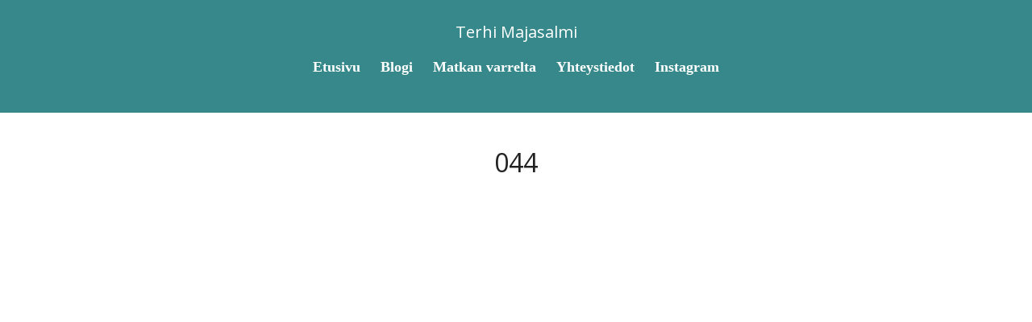

--- FILE ---
content_type: text/html; charset=UTF-8
request_url: https://terhimajasalmi.com/blogi/pressi/terhi-majasalmi-3/attachment/044/
body_size: 7801
content:
<!DOCTYPE html>
<html lang="fi">
		<head>
		<title>044 - Terhi Majasalmi</title>
		<!--meta-->
		<meta charset="UTF-8" />
		<meta name="generator" content="WordPress 6.8.3" />
		<meta name="viewport" content="width=device-width, initial-scale=1, maximum-scale=1" />
		<!--style-->
		<link rel="alternate" type="application/rss+xml" title="RSS 2.0" href="https://terhimajasalmi.com/feed/" />
		<link rel="pingback" href="https://terhimajasalmi.com/wp/xmlrpc.php" />

		<meta property="fb:admins" content="595533266"/>
		<meta name='robots' content='index, follow, max-image-preview:large, max-snippet:-1, max-video-preview:-1' />
	<style>img:is([sizes="auto" i], [sizes^="auto," i]) { contain-intrinsic-size: 3000px 1500px }</style>
	
	<!-- This site is optimized with the Yoast SEO plugin v26.7 - https://yoast.com/wordpress/plugins/seo/ -->
	<link rel="canonical" href="https://terhimajasalmi.com/blogi/pressi/terhi-majasalmi-3/attachment/044/" />
	<meta property="og:locale" content="fi_FI" />
	<meta property="og:type" content="article" />
	<meta property="og:title" content="044 - Terhi Majasalmi" />
	<meta property="og:url" content="https://terhimajasalmi.com/blogi/pressi/terhi-majasalmi-3/attachment/044/" />
	<meta property="og:site_name" content="Terhi Majasalmi" />
	<meta property="article:publisher" content="https://www.facebook.com/VaurasNainenTerhiMajasalmi" />
	<meta property="og:image" content="https://terhimajasalmi.com/blogi/pressi/terhi-majasalmi-3/attachment/044" />
	<meta property="og:image:width" content="768" />
	<meta property="og:image:height" content="1024" />
	<meta property="og:image:type" content="image/jpeg" />
	<script type="application/ld+json" class="yoast-schema-graph">{"@context":"https://schema.org","@graph":[{"@type":"WebPage","@id":"https://terhimajasalmi.com/blogi/pressi/terhi-majasalmi-3/attachment/044/","url":"https://terhimajasalmi.com/blogi/pressi/terhi-majasalmi-3/attachment/044/","name":"044 - Terhi Majasalmi","isPartOf":{"@id":"https://terhimajasalmi.com/#website"},"primaryImageOfPage":{"@id":"https://terhimajasalmi.com/blogi/pressi/terhi-majasalmi-3/attachment/044/#primaryimage"},"image":{"@id":"https://terhimajasalmi.com/blogi/pressi/terhi-majasalmi-3/attachment/044/#primaryimage"},"thumbnailUrl":"https://terhimajasalmi.com/wp/wp-content/uploads/2017/05/044.jpg","datePublished":"2017-05-19T07:22:57+00:00","breadcrumb":{"@id":"https://terhimajasalmi.com/blogi/pressi/terhi-majasalmi-3/attachment/044/#breadcrumb"},"inLanguage":"fi","potentialAction":[{"@type":"ReadAction","target":["https://terhimajasalmi.com/blogi/pressi/terhi-majasalmi-3/attachment/044/"]}]},{"@type":"ImageObject","inLanguage":"fi","@id":"https://terhimajasalmi.com/blogi/pressi/terhi-majasalmi-3/attachment/044/#primaryimage","url":"https://terhimajasalmi.com/wp/wp-content/uploads/2017/05/044.jpg","contentUrl":"https://terhimajasalmi.com/wp/wp-content/uploads/2017/05/044.jpg","width":3780,"height":5039},{"@type":"BreadcrumbList","@id":"https://terhimajasalmi.com/blogi/pressi/terhi-majasalmi-3/attachment/044/#breadcrumb","itemListElement":[{"@type":"ListItem","position":1,"name":"Home","item":"https://terhimajasalmi.com/"},{"@type":"ListItem","position":2,"name":"Terhi Majasalmi 3","item":"https://terhimajasalmi.com/blogi/pressi/terhi-majasalmi-3/"},{"@type":"ListItem","position":3,"name":"044"}]},{"@type":"WebSite","@id":"https://terhimajasalmi.com/#website","url":"https://terhimajasalmi.com/","name":"Terhi Majasalmi","description":"Vauras Nainen","potentialAction":[{"@type":"SearchAction","target":{"@type":"EntryPoint","urlTemplate":"https://terhimajasalmi.com/?s={search_term_string}"},"query-input":{"@type":"PropertyValueSpecification","valueRequired":true,"valueName":"search_term_string"}}],"inLanguage":"fi"}]}</script>
	<!-- / Yoast SEO plugin. -->


<link rel='dns-prefetch' href='//fonts.googleapis.com' />
<link rel="alternate" type="application/rss+xml" title="Terhi Majasalmi &raquo; 044 kommenttien syöte" href="https://terhimajasalmi.com/blogi/pressi/terhi-majasalmi-3/attachment/044/feed/" />
<script type="text/javascript">
/* <![CDATA[ */
window._wpemojiSettings = {"baseUrl":"https:\/\/s.w.org\/images\/core\/emoji\/16.0.1\/72x72\/","ext":".png","svgUrl":"https:\/\/s.w.org\/images\/core\/emoji\/16.0.1\/svg\/","svgExt":".svg","source":{"concatemoji":"https:\/\/terhimajasalmi.com\/wp\/wp-includes\/js\/wp-emoji-release.min.js?ver=6.8.3"}};
/*! This file is auto-generated */
!function(s,n){var o,i,e;function c(e){try{var t={supportTests:e,timestamp:(new Date).valueOf()};sessionStorage.setItem(o,JSON.stringify(t))}catch(e){}}function p(e,t,n){e.clearRect(0,0,e.canvas.width,e.canvas.height),e.fillText(t,0,0);var t=new Uint32Array(e.getImageData(0,0,e.canvas.width,e.canvas.height).data),a=(e.clearRect(0,0,e.canvas.width,e.canvas.height),e.fillText(n,0,0),new Uint32Array(e.getImageData(0,0,e.canvas.width,e.canvas.height).data));return t.every(function(e,t){return e===a[t]})}function u(e,t){e.clearRect(0,0,e.canvas.width,e.canvas.height),e.fillText(t,0,0);for(var n=e.getImageData(16,16,1,1),a=0;a<n.data.length;a++)if(0!==n.data[a])return!1;return!0}function f(e,t,n,a){switch(t){case"flag":return n(e,"\ud83c\udff3\ufe0f\u200d\u26a7\ufe0f","\ud83c\udff3\ufe0f\u200b\u26a7\ufe0f")?!1:!n(e,"\ud83c\udde8\ud83c\uddf6","\ud83c\udde8\u200b\ud83c\uddf6")&&!n(e,"\ud83c\udff4\udb40\udc67\udb40\udc62\udb40\udc65\udb40\udc6e\udb40\udc67\udb40\udc7f","\ud83c\udff4\u200b\udb40\udc67\u200b\udb40\udc62\u200b\udb40\udc65\u200b\udb40\udc6e\u200b\udb40\udc67\u200b\udb40\udc7f");case"emoji":return!a(e,"\ud83e\udedf")}return!1}function g(e,t,n,a){var r="undefined"!=typeof WorkerGlobalScope&&self instanceof WorkerGlobalScope?new OffscreenCanvas(300,150):s.createElement("canvas"),o=r.getContext("2d",{willReadFrequently:!0}),i=(o.textBaseline="top",o.font="600 32px Arial",{});return e.forEach(function(e){i[e]=t(o,e,n,a)}),i}function t(e){var t=s.createElement("script");t.src=e,t.defer=!0,s.head.appendChild(t)}"undefined"!=typeof Promise&&(o="wpEmojiSettingsSupports",i=["flag","emoji"],n.supports={everything:!0,everythingExceptFlag:!0},e=new Promise(function(e){s.addEventListener("DOMContentLoaded",e,{once:!0})}),new Promise(function(t){var n=function(){try{var e=JSON.parse(sessionStorage.getItem(o));if("object"==typeof e&&"number"==typeof e.timestamp&&(new Date).valueOf()<e.timestamp+604800&&"object"==typeof e.supportTests)return e.supportTests}catch(e){}return null}();if(!n){if("undefined"!=typeof Worker&&"undefined"!=typeof OffscreenCanvas&&"undefined"!=typeof URL&&URL.createObjectURL&&"undefined"!=typeof Blob)try{var e="postMessage("+g.toString()+"("+[JSON.stringify(i),f.toString(),p.toString(),u.toString()].join(",")+"));",a=new Blob([e],{type:"text/javascript"}),r=new Worker(URL.createObjectURL(a),{name:"wpTestEmojiSupports"});return void(r.onmessage=function(e){c(n=e.data),r.terminate(),t(n)})}catch(e){}c(n=g(i,f,p,u))}t(n)}).then(function(e){for(var t in e)n.supports[t]=e[t],n.supports.everything=n.supports.everything&&n.supports[t],"flag"!==t&&(n.supports.everythingExceptFlag=n.supports.everythingExceptFlag&&n.supports[t]);n.supports.everythingExceptFlag=n.supports.everythingExceptFlag&&!n.supports.flag,n.DOMReady=!1,n.readyCallback=function(){n.DOMReady=!0}}).then(function(){return e}).then(function(){var e;n.supports.everything||(n.readyCallback(),(e=n.source||{}).concatemoji?t(e.concatemoji):e.wpemoji&&e.twemoji&&(t(e.twemoji),t(e.wpemoji)))}))}((window,document),window._wpemojiSettings);
/* ]]> */
</script>
<style id='wp-emoji-styles-inline-css' type='text/css'>

	img.wp-smiley, img.emoji {
		display: inline !important;
		border: none !important;
		box-shadow: none !important;
		height: 1em !important;
		width: 1em !important;
		margin: 0 0.07em !important;
		vertical-align: -0.1em !important;
		background: none !important;
		padding: 0 !important;
	}
</style>
<link rel='stylesheet' id='wp-block-library-css' href='https://terhimajasalmi.com/wp/wp-includes/css/dist/block-library/style.min.css?ver=6.8.3' type='text/css' media='all' />
<style id='classic-theme-styles-inline-css' type='text/css'>
/*! This file is auto-generated */
.wp-block-button__link{color:#fff;background-color:#32373c;border-radius:9999px;box-shadow:none;text-decoration:none;padding:calc(.667em + 2px) calc(1.333em + 2px);font-size:1.125em}.wp-block-file__button{background:#32373c;color:#fff;text-decoration:none}
</style>
<style id='global-styles-inline-css' type='text/css'>
:root{--wp--preset--aspect-ratio--square: 1;--wp--preset--aspect-ratio--4-3: 4/3;--wp--preset--aspect-ratio--3-4: 3/4;--wp--preset--aspect-ratio--3-2: 3/2;--wp--preset--aspect-ratio--2-3: 2/3;--wp--preset--aspect-ratio--16-9: 16/9;--wp--preset--aspect-ratio--9-16: 9/16;--wp--preset--color--black: #000000;--wp--preset--color--cyan-bluish-gray: #abb8c3;--wp--preset--color--white: #ffffff;--wp--preset--color--pale-pink: #f78da7;--wp--preset--color--vivid-red: #cf2e2e;--wp--preset--color--luminous-vivid-orange: #ff6900;--wp--preset--color--luminous-vivid-amber: #fcb900;--wp--preset--color--light-green-cyan: #7bdcb5;--wp--preset--color--vivid-green-cyan: #00d084;--wp--preset--color--pale-cyan-blue: #8ed1fc;--wp--preset--color--vivid-cyan-blue: #0693e3;--wp--preset--color--vivid-purple: #9b51e0;--wp--preset--gradient--vivid-cyan-blue-to-vivid-purple: linear-gradient(135deg,rgba(6,147,227,1) 0%,rgb(155,81,224) 100%);--wp--preset--gradient--light-green-cyan-to-vivid-green-cyan: linear-gradient(135deg,rgb(122,220,180) 0%,rgb(0,208,130) 100%);--wp--preset--gradient--luminous-vivid-amber-to-luminous-vivid-orange: linear-gradient(135deg,rgba(252,185,0,1) 0%,rgba(255,105,0,1) 100%);--wp--preset--gradient--luminous-vivid-orange-to-vivid-red: linear-gradient(135deg,rgba(255,105,0,1) 0%,rgb(207,46,46) 100%);--wp--preset--gradient--very-light-gray-to-cyan-bluish-gray: linear-gradient(135deg,rgb(238,238,238) 0%,rgb(169,184,195) 100%);--wp--preset--gradient--cool-to-warm-spectrum: linear-gradient(135deg,rgb(74,234,220) 0%,rgb(151,120,209) 20%,rgb(207,42,186) 40%,rgb(238,44,130) 60%,rgb(251,105,98) 80%,rgb(254,248,76) 100%);--wp--preset--gradient--blush-light-purple: linear-gradient(135deg,rgb(255,206,236) 0%,rgb(152,150,240) 100%);--wp--preset--gradient--blush-bordeaux: linear-gradient(135deg,rgb(254,205,165) 0%,rgb(254,45,45) 50%,rgb(107,0,62) 100%);--wp--preset--gradient--luminous-dusk: linear-gradient(135deg,rgb(255,203,112) 0%,rgb(199,81,192) 50%,rgb(65,88,208) 100%);--wp--preset--gradient--pale-ocean: linear-gradient(135deg,rgb(255,245,203) 0%,rgb(182,227,212) 50%,rgb(51,167,181) 100%);--wp--preset--gradient--electric-grass: linear-gradient(135deg,rgb(202,248,128) 0%,rgb(113,206,126) 100%);--wp--preset--gradient--midnight: linear-gradient(135deg,rgb(2,3,129) 0%,rgb(40,116,252) 100%);--wp--preset--font-size--small: 13px;--wp--preset--font-size--medium: 20px;--wp--preset--font-size--large: 36px;--wp--preset--font-size--x-large: 42px;--wp--preset--spacing--20: 0.44rem;--wp--preset--spacing--30: 0.67rem;--wp--preset--spacing--40: 1rem;--wp--preset--spacing--50: 1.5rem;--wp--preset--spacing--60: 2.25rem;--wp--preset--spacing--70: 3.38rem;--wp--preset--spacing--80: 5.06rem;--wp--preset--shadow--natural: 6px 6px 9px rgba(0, 0, 0, 0.2);--wp--preset--shadow--deep: 12px 12px 50px rgba(0, 0, 0, 0.4);--wp--preset--shadow--sharp: 6px 6px 0px rgba(0, 0, 0, 0.2);--wp--preset--shadow--outlined: 6px 6px 0px -3px rgba(255, 255, 255, 1), 6px 6px rgba(0, 0, 0, 1);--wp--preset--shadow--crisp: 6px 6px 0px rgba(0, 0, 0, 1);}:where(.is-layout-flex){gap: 0.5em;}:where(.is-layout-grid){gap: 0.5em;}body .is-layout-flex{display: flex;}.is-layout-flex{flex-wrap: wrap;align-items: center;}.is-layout-flex > :is(*, div){margin: 0;}body .is-layout-grid{display: grid;}.is-layout-grid > :is(*, div){margin: 0;}:where(.wp-block-columns.is-layout-flex){gap: 2em;}:where(.wp-block-columns.is-layout-grid){gap: 2em;}:where(.wp-block-post-template.is-layout-flex){gap: 1.25em;}:where(.wp-block-post-template.is-layout-grid){gap: 1.25em;}.has-black-color{color: var(--wp--preset--color--black) !important;}.has-cyan-bluish-gray-color{color: var(--wp--preset--color--cyan-bluish-gray) !important;}.has-white-color{color: var(--wp--preset--color--white) !important;}.has-pale-pink-color{color: var(--wp--preset--color--pale-pink) !important;}.has-vivid-red-color{color: var(--wp--preset--color--vivid-red) !important;}.has-luminous-vivid-orange-color{color: var(--wp--preset--color--luminous-vivid-orange) !important;}.has-luminous-vivid-amber-color{color: var(--wp--preset--color--luminous-vivid-amber) !important;}.has-light-green-cyan-color{color: var(--wp--preset--color--light-green-cyan) !important;}.has-vivid-green-cyan-color{color: var(--wp--preset--color--vivid-green-cyan) !important;}.has-pale-cyan-blue-color{color: var(--wp--preset--color--pale-cyan-blue) !important;}.has-vivid-cyan-blue-color{color: var(--wp--preset--color--vivid-cyan-blue) !important;}.has-vivid-purple-color{color: var(--wp--preset--color--vivid-purple) !important;}.has-black-background-color{background-color: var(--wp--preset--color--black) !important;}.has-cyan-bluish-gray-background-color{background-color: var(--wp--preset--color--cyan-bluish-gray) !important;}.has-white-background-color{background-color: var(--wp--preset--color--white) !important;}.has-pale-pink-background-color{background-color: var(--wp--preset--color--pale-pink) !important;}.has-vivid-red-background-color{background-color: var(--wp--preset--color--vivid-red) !important;}.has-luminous-vivid-orange-background-color{background-color: var(--wp--preset--color--luminous-vivid-orange) !important;}.has-luminous-vivid-amber-background-color{background-color: var(--wp--preset--color--luminous-vivid-amber) !important;}.has-light-green-cyan-background-color{background-color: var(--wp--preset--color--light-green-cyan) !important;}.has-vivid-green-cyan-background-color{background-color: var(--wp--preset--color--vivid-green-cyan) !important;}.has-pale-cyan-blue-background-color{background-color: var(--wp--preset--color--pale-cyan-blue) !important;}.has-vivid-cyan-blue-background-color{background-color: var(--wp--preset--color--vivid-cyan-blue) !important;}.has-vivid-purple-background-color{background-color: var(--wp--preset--color--vivid-purple) !important;}.has-black-border-color{border-color: var(--wp--preset--color--black) !important;}.has-cyan-bluish-gray-border-color{border-color: var(--wp--preset--color--cyan-bluish-gray) !important;}.has-white-border-color{border-color: var(--wp--preset--color--white) !important;}.has-pale-pink-border-color{border-color: var(--wp--preset--color--pale-pink) !important;}.has-vivid-red-border-color{border-color: var(--wp--preset--color--vivid-red) !important;}.has-luminous-vivid-orange-border-color{border-color: var(--wp--preset--color--luminous-vivid-orange) !important;}.has-luminous-vivid-amber-border-color{border-color: var(--wp--preset--color--luminous-vivid-amber) !important;}.has-light-green-cyan-border-color{border-color: var(--wp--preset--color--light-green-cyan) !important;}.has-vivid-green-cyan-border-color{border-color: var(--wp--preset--color--vivid-green-cyan) !important;}.has-pale-cyan-blue-border-color{border-color: var(--wp--preset--color--pale-cyan-blue) !important;}.has-vivid-cyan-blue-border-color{border-color: var(--wp--preset--color--vivid-cyan-blue) !important;}.has-vivid-purple-border-color{border-color: var(--wp--preset--color--vivid-purple) !important;}.has-vivid-cyan-blue-to-vivid-purple-gradient-background{background: var(--wp--preset--gradient--vivid-cyan-blue-to-vivid-purple) !important;}.has-light-green-cyan-to-vivid-green-cyan-gradient-background{background: var(--wp--preset--gradient--light-green-cyan-to-vivid-green-cyan) !important;}.has-luminous-vivid-amber-to-luminous-vivid-orange-gradient-background{background: var(--wp--preset--gradient--luminous-vivid-amber-to-luminous-vivid-orange) !important;}.has-luminous-vivid-orange-to-vivid-red-gradient-background{background: var(--wp--preset--gradient--luminous-vivid-orange-to-vivid-red) !important;}.has-very-light-gray-to-cyan-bluish-gray-gradient-background{background: var(--wp--preset--gradient--very-light-gray-to-cyan-bluish-gray) !important;}.has-cool-to-warm-spectrum-gradient-background{background: var(--wp--preset--gradient--cool-to-warm-spectrum) !important;}.has-blush-light-purple-gradient-background{background: var(--wp--preset--gradient--blush-light-purple) !important;}.has-blush-bordeaux-gradient-background{background: var(--wp--preset--gradient--blush-bordeaux) !important;}.has-luminous-dusk-gradient-background{background: var(--wp--preset--gradient--luminous-dusk) !important;}.has-pale-ocean-gradient-background{background: var(--wp--preset--gradient--pale-ocean) !important;}.has-electric-grass-gradient-background{background: var(--wp--preset--gradient--electric-grass) !important;}.has-midnight-gradient-background{background: var(--wp--preset--gradient--midnight) !important;}.has-small-font-size{font-size: var(--wp--preset--font-size--small) !important;}.has-medium-font-size{font-size: var(--wp--preset--font-size--medium) !important;}.has-large-font-size{font-size: var(--wp--preset--font-size--large) !important;}.has-x-large-font-size{font-size: var(--wp--preset--font-size--x-large) !important;}
:where(.wp-block-post-template.is-layout-flex){gap: 1.25em;}:where(.wp-block-post-template.is-layout-grid){gap: 1.25em;}
:where(.wp-block-columns.is-layout-flex){gap: 2em;}:where(.wp-block-columns.is-layout-grid){gap: 2em;}
:root :where(.wp-block-pullquote){font-size: 1.5em;line-height: 1.6;}
</style>
<link rel='stylesheet' id='google-font-subheader-css' href='https://fonts.googleapis.com/css?family=Open+Sans%3A400%2C700%7CGreat+Vibes%3A400%7C%7C&#038;ver=6.8.3' type='text/css' media='all' />
<link rel='stylesheet' id='reset-css' href='https://terhimajasalmi.com/wp/wp-content/themes/terhi/style/reset.css?ver=6.8.3' type='text/css' media='all' />
<link rel='stylesheet' id='superfish-css' href='https://terhimajasalmi.com/wp/wp-content/themes/terhi/style/superfish.css?ver=6.8.3' type='text/css' media='all' />
<link rel='stylesheet' id='jquery-fancybox-css' href='https://terhimajasalmi.com/wp/wp-content/themes/terhi/style/fancybox/jquery.fancybox.css?ver=6.8.3' type='text/css' media='all' />
<link rel='stylesheet' id='jquery-qtip-css' href='https://terhimajasalmi.com/wp/wp-content/themes/terhi/style/jquery.qtip.css?ver=6.8.3' type='text/css' media='all' />
<link rel='stylesheet' id='main-css' href='https://terhimajasalmi.com/wp/wp-content/themes/terhi/style.css?ver=6.8.3' type='text/css' media='all' />
<link rel='stylesheet' id='responsive-css' href='https://terhimajasalmi.com/wp/wp-content/themes/terhi/style/responsive.css?ver=6.8.3' type='text/css' media='all' />
<link rel='stylesheet' id='custom-css' href='https://terhimajasalmi.com/wp/wp-content/themes/terhi/custom.css?ver=6.8.3' type='text/css' media='all' />
<link rel='stylesheet' id='fontawesome-css' href='https://terhimajasalmi.com/wp/wp-content/themes/terhi/style/font-awesome.min.css?ver=6.8.3' type='text/css' media='all' />
<link rel='stylesheet' id='simple-social-icons-font-css' href='https://terhimajasalmi.com/wp/wp-content/plugins/simple-social-icons/css/style.css?ver=4.0.0' type='text/css' media='all' />
<script type="text/javascript" src="https://terhimajasalmi.com/wp/wp-content/plugins/enable-jquery-migrate-helper/js/jquery/jquery-1.12.4-wp.js?ver=1.12.4-wp" id="jquery-core-js"></script>
<script type="text/javascript" src="https://terhimajasalmi.com/wp/wp-content/plugins/enable-jquery-migrate-helper/js/jquery-migrate/jquery-migrate-1.4.1-wp.js?ver=1.4.1-wp" id="jquery-migrate-js"></script>
<script type="text/javascript" src="https://terhimajasalmi.com/wp/wp-content/plugins/enable-jquery-migrate-helper/js/jquery-ui/core.min.js?ver=1.11.4-wp" id="jquery-ui-core-js"></script>
<script type="text/javascript" src="https://terhimajasalmi.com/wp/wp-content/plugins/enable-jquery-migrate-helper/js/jquery-ui/widget.min.js?ver=1.11.4-wp" id="jquery-ui-widget-js"></script>
<script type="text/javascript" src="https://terhimajasalmi.com/wp/wp-content/plugins/enable-jquery-migrate-helper/js/jquery-ui/accordion.min.js?ver=1.11.4-wp" id="jquery-ui-accordion-js"></script>
<script type="text/javascript" src="https://terhimajasalmi.com/wp/wp-content/plugins/enable-jquery-migrate-helper/js/jquery-ui/tabs.min.js?ver=1.11.4-wp" id="jquery-ui-tabs-js"></script>
<script type="text/javascript" src="https://terhimajasalmi.com/wp/wp-content/themes/terhi/js/jquery.ba-bbq.min.js?ver=6.8.3" id="jquery-ba-bqq-js"></script>
<script type="text/javascript" src="https://terhimajasalmi.com/wp/wp-content/themes/terhi/js/jquery.easing.1.3.js?ver=6.8.3" id="jquery-easing-js"></script>
<script type="text/javascript" src="https://terhimajasalmi.com/wp/wp-content/themes/terhi/js/jquery.carouFredSel-5.6.1-packed.js?ver=6.8.3" id="jquery-carouFredSel-js"></script>
<script type="text/javascript" src="https://terhimajasalmi.com/wp/wp-content/themes/terhi/js/jquery.timeago.js?ver=6.8.3" id="jquery-timeago-js"></script>
<script type="text/javascript" src="https://terhimajasalmi.com/wp/wp-content/themes/terhi/js/jquery.hint.js?ver=6.8.3" id="jquery-hint-js"></script>
<script type="text/javascript" src="https://terhimajasalmi.com/wp/wp-content/themes/terhi/js/jquery.isotope.min.js?ver=6.8.3" id="jquery-isotope-js"></script>
<script type="text/javascript" src="https://terhimajasalmi.com/wp/wp-content/themes/terhi/js/jquery.fancybox-1.3.4.pack.js?ver=6.8.3" id="jquery-fancybox-js"></script>
<script type="text/javascript" src="https://terhimajasalmi.com/wp/wp-content/themes/terhi/js/jquery.qtip.min.js?ver=6.8.3" id="jquery-qtip-js"></script>
<script type="text/javascript" src="https://terhimajasalmi.com/wp/wp-content/themes/terhi/js/jquery.blockUI.js?ver=6.8.3" id="jquery-block-ui-js"></script>
<script type="text/javascript" id="theme-main-js-extra">
/* <![CDATA[ */
var config = [];
config = {"ajaxurl":"https:\/\/terhimajasalmi.com\/wp\/wp-admin\/admin-ajax.php","themename":"gymbase","slider_autoplay":"true","slide_interval":5000,"slider_effect":"scroll","slider_transition":"swing","slider_transition_speed":500};;
/* ]]> */
</script>
<script type="text/javascript" src="https://terhimajasalmi.com/wp/wp-content/themes/terhi/js/main.js?ver=6.8.3" id="theme-main-js"></script>
<script type="text/javascript" src="https://terhimajasalmi.com/wp/wp-content/themes/terhi/js/mailme-min.js?ver=6.8.3" id="mailme-js"></script>
<link rel="https://api.w.org/" href="https://terhimajasalmi.com/wp-json/" /><link rel="alternate" title="JSON" type="application/json" href="https://terhimajasalmi.com/wp-json/wp/v2/media/423" /><link rel="EditURI" type="application/rsd+xml" title="RSD" href="https://terhimajasalmi.com/wp/xmlrpc.php?rsd" />
<meta name="generator" content="WordPress 6.8.3" />
<link rel='shortlink' href='https://terhimajasalmi.com/?p=423' />
<link rel="alternate" title="oEmbed (JSON)" type="application/json+oembed" href="https://terhimajasalmi.com/wp-json/oembed/1.0/embed?url=https%3A%2F%2Fterhimajasalmi.com%2Fblogi%2Fpressi%2Fterhi-majasalmi-3%2Fattachment%2F044%2F" />
<link rel="alternate" title="oEmbed (XML)" type="text/xml+oembed" href="https://terhimajasalmi.com/wp-json/oembed/1.0/embed?url=https%3A%2F%2Fterhimajasalmi.com%2Fblogi%2Fpressi%2Fterhi-majasalmi-3%2Fattachment%2F044%2F&#038;format=xml" />

        <script type="text/javascript">
            var jQueryMigrateHelperHasSentDowngrade = false;

			window.onerror = function( msg, url, line, col, error ) {
				// Break out early, do not processing if a downgrade reqeust was already sent.
				if ( jQueryMigrateHelperHasSentDowngrade ) {
					return true;
                }

				var xhr = new XMLHttpRequest();
				var nonce = 'c802bf4d60';
				var jQueryFunctions = [
					'andSelf',
					'browser',
					'live',
					'boxModel',
					'support.boxModel',
					'size',
					'swap',
					'clean',
					'sub',
                ];
				var match_pattern = /\)\.(.+?) is not a function/;
                var erroredFunction = msg.match( match_pattern );

                // If there was no matching functions, do not try to downgrade.
                if ( null === erroredFunction || typeof erroredFunction !== 'object' || typeof erroredFunction[1] === "undefined" || -1 === jQueryFunctions.indexOf( erroredFunction[1] ) ) {
                    return true;
                }

                // Set that we've now attempted a downgrade request.
                jQueryMigrateHelperHasSentDowngrade = true;

				xhr.open( 'POST', 'https://terhimajasalmi.com/wp/wp-admin/admin-ajax.php' );
				xhr.setRequestHeader( 'Content-Type', 'application/x-www-form-urlencoded' );
				xhr.onload = function () {
					var response,
                        reload = false;

					if ( 200 === xhr.status ) {
                        try {
                        	response = JSON.parse( xhr.response );

                        	reload = response.data.reload;
                        } catch ( e ) {
                        	reload = false;
                        }
                    }

					// Automatically reload the page if a deprecation caused an automatic downgrade, ensure visitors get the best possible experience.
					if ( reload ) {
						location.reload();
                    }
				};

				xhr.send( encodeURI( 'action=jquery-migrate-downgrade-version&_wpnonce=' + nonce ) );

				// Suppress error alerts in older browsers
				return true;
			}
        </script>

		
		<!--custom style-->
<style type="text/css">
	</style>		
	</head>
	<body data-rsssl=1 class="attachment wp-singular attachment-template-default single single-attachment postid-423 attachmentid-423 attachment-jpeg wp-theme-terhi">
		<div class="header_container">
			<div class="header clearfix">

				<div class="header_left">
					<a href="https://terhimajasalmi.com" title="Terhi Majasalmi">
																		<span class="logo_right">Terhi Majasalmi</span>
											</a>
				</div>
				<div class="menu-menu-1-container"><ul id="menu-menu-1" class="sf-menu header_right"><li id="menu-item-8" class="menu-item menu-item-type-post_type menu-item-object-page menu-item-home menu-item-8"><a href="https://terhimajasalmi.com/">Etusivu</a></li>
<li id="menu-item-524" class="menu-item menu-item-type-post_type menu-item-object-page current_page_parent menu-item-524"><a href="https://terhimajasalmi.com/blogi/">Blogi</a></li>
<li id="menu-item-525" class="menu-item menu-item-type-post_type menu-item-object-page menu-item-525"><a href="https://terhimajasalmi.com/matkan-varrelta/">Matkan varrelta</a></li>
<li id="menu-item-18" class="menu-item menu-item-type-post_type menu-item-object-page menu-item-18"><a href="https://terhimajasalmi.com/yhteystiedot/">Yhteystiedot</a></li>
<li id="menu-item-527" class="menu-item menu-item-type-custom menu-item-object-custom menu-item-527"><a target="_blank" href="https://www.instagram.com/terhimajasalmi/">Instagram</a></li>
</ul></div><div class="mobile_menu"><select><option value="https://terhimajasalmi.com/" class="menu-item menu-item-type-post_type menu-item-object-page menu-item-home menu-item-8">Etusivu</option>
<option value="https://terhimajasalmi.com/blogi/" class="menu-item menu-item-type-post_type menu-item-object-page current_page_parent menu-item-524">Blogi</option>
<option value="https://terhimajasalmi.com/matkan-varrelta/" class="menu-item menu-item-type-post_type menu-item-object-page menu-item-525">Matkan varrelta</option>
<option value="https://terhimajasalmi.com/yhteystiedot/" class="menu-item menu-item-type-post_type menu-item-object-page menu-item-18">Yhteystiedot</option>
<option value="https://www.instagram.com/terhimajasalmi/" class="menu-item menu-item-type-custom menu-item-object-custom menu-item-527">Instagram</option>
</select></div>			</div>
		</div>
	<!-- /Header -->




<div class="theme_page wide relative">
	<div class="page_layout clearfix small">

		
		<div class="hero-container">
			<h1 class="hero-title">
				044			</h1>
			<p class="blog-post-meta">
</p>
		</div>
		<div class="post-featured-image" style="background-image:url('');"></div>
	</div>
</div>



<div class="theme_page relative">
	<div class="clearfix">

				<ul class="blog clearfix">

					<li class="class post-423 attachment type-attachment status-inherit hentry">
						<div class="post_content">

							<div class="text">
								<p class="attachment"><a href='https://terhimajasalmi.com/wp/wp-content/uploads/2017/05/044.jpg'><img fetchpriority="high" decoding="async" width="225" height="300" src="https://terhimajasalmi.com/wp/wp-content/uploads/2017/05/044-225x300.jpg" class="attachment-medium size-medium" alt="" srcset="https://terhimajasalmi.com/wp/wp-content/uploads/2017/05/044-225x300.jpg 225w, https://terhimajasalmi.com/wp/wp-content/uploads/2017/05/044-768x1024.jpg 768w, https://terhimajasalmi.com/wp/wp-content/uploads/2017/05/044-240x320.jpg 240w" sizes="(max-width: 225px) 100vw, 225px" /></a></p>
							</div>
							<hr>

							<h3 class="some-share-title">Jaa artikkeli somessa</h3>
							<ul class="some-icons large-icons some-share"><li class="some-share-facebook"><a aria-label="Jaa Facebookissa" class="share-popup" href="https://www.facebook.com/sharer.php?u=https://terhimajasalmi.com/blogi/pressi/terhi-majasalmi-3/attachment/044/"><i class="fa fa-facebook" aria-hidden="true"></i></a></li><li class="some-share-twitter"><a aria-label="Jaa Twitterissä" class="share-popup" href="http://twitter.com/share?text=044&amp;url=https://terhimajasalmi.com/blogi/pressi/terhi-majasalmi-3/attachment/044/"><i class="fa fa-twitter" aria-hidden="true"></i></a></li><li class="some-share-linkedin"><a aria-label="Jaa LinkedInissä" class="share-popup" href="http://www.linkedin.com/shareArticle?mini=true&url=https://terhimajasalmi.com/blogi/pressi/terhi-majasalmi-3/attachment/044/"><i class="fa fa-linkedin" aria-hidden="true"></i></a></li><li class="some-share-whatsapp"><a aria-label="Jaa WhatsApissa" href="whatsapp://send?text=https://terhimajasalmi.com/blogi/pressi/terhi-majasalmi-3/attachment/044/ - 044"><i class="fa fa-whatsapp" aria-hidden="true"></i></a></li></ul>
						</div>
					</li>

				</ul>

				<ul class="blog clearfix">
	<li class="class post-423 attachment type-attachment status-inherit hentry">
    <div id="comments" class="post_content">
      <hr>
    
    	<div id="respond" class="comment-respond">
		<h3 id="reply-title" class="comment-reply-title">Vastaa</h3><p class="must-log-in">Sinun täytyy <a href="https://terhimajasalmi.com/wp/wp-login.php?redirect_to=https%3A%2F%2Fterhimajasalmi.com%2Fblogi%2Fpressi%2Fterhi-majasalmi-3%2Fattachment%2F044%2F">kirjautua sisään</a> kommentoidaksesi.</p>	</div><!-- #respond -->
	
    </div><!-- #comments -->
  </li>
</ul>
				

	</div>
</div>
				<div class="footer_container">
			<div class="footer">
								<div class="copyright_area">
										<div class="copyright_left">
						© Terhi Majasalmi<br><a href="https://terhimajasalmi.com/rekisteriseloste/" title="Rekisteriseloste">Rekisteriseloste</a>					</div>
										<div class="copyright_right">
						Toteutus: <a href='http://www.muuks.fi' title='Muuks Creative' target='_blank'>Muuks Creative</a>					</div>
									</div>
							</div>
		</div>
		<script type="speculationrules">
{"prefetch":[{"source":"document","where":{"and":[{"href_matches":"\/*"},{"not":{"href_matches":["\/wp\/wp-*.php","\/wp\/wp-admin\/*","\/wp\/wp-content\/uploads\/*","\/wp\/wp-content\/*","\/wp\/wp-content\/plugins\/*","\/wp\/wp-content\/themes\/terhi\/*","\/*\\?(.+)"]}},{"not":{"selector_matches":"a[rel~=\"nofollow\"]"}},{"not":{"selector_matches":".no-prefetch, .no-prefetch a"}}]},"eagerness":"conservative"}]}
</script>
<style type="text/css" media="screen"></style><script>
  (function(i,s,o,g,r,a,m){i['GoogleAnalyticsObject']=r;i[r]=i[r]||function(){
  (i[r].q=i[r].q||[]).push(arguments)},i[r].l=1*new Date();a=s.createElement(o),
  m=s.getElementsByTagName(o)[0];a.async=1;a.src=g;m.parentNode.insertBefore(a,m)
  })(window,document,'script','//www.google-analytics.com/analytics.js','ga');

  ga('create', 'UA-46781887-1', 'terhimajasalmi.com');
  ga('send', 'pageview');

</script>				
	</body>
</html>

--- FILE ---
content_type: text/css
request_url: https://terhimajasalmi.com/wp/wp-content/themes/terhi/style/reset.css?ver=6.8.3
body_size: 894
content:
html, body, div, span, applet, object, iframe, p, blockquote,
a, abbr, acronym, big, cite, code,
del, dfn, font, img, ins, kbd, q, s, samp,
small, strike, sub, sup, tt, var,
dl, dt, dd,
fieldset, form, label, legend {
	margin: 0;
	padding: 0;
	border: 0;
	outline: 0;
	font-weight: inherit;
	font-style: inherit;
	font-size: 100%;
	font-family: inherit;
	vertical-align: baseline;
	letter-spacing: normal;
}
ol { margin: 0; }
/* remember to define focus styles! */
:focus {
	outline: 0;
}
body {
	line-height: 1;
	color: black;
	background: white;
}
/* tables still need 'cellspacing="0"' in the markup */
table {
	border-collapse: collapse;
	/*border-spacing: 0;*/
}
caption, th, td {
	text-align: left;
	font-weight: normal;
}
blockquote:before, blockquote:after,
q:before, q:after {
	content: "";
}
blockquote, q {
	quotes: "" "";
}
img {
	width: auto; height: auto; max-width: 100%;
	border: 0; -ms-interpolation-mode: bicubic;
	-moz-transition: all .2s ease-in; -webkit-transition: all .2s ease-in; -o-transition: all .2s ease-in;
}


--- FILE ---
content_type: text/css
request_url: https://terhimajasalmi.com/wp/wp-content/themes/terhi/style.css?ver=6.8.3
body_size: 47445
content:
/*
Theme Name: Terhi
Theme URI: http://www.muuks.fi
Description: Terhi Majasalmi theme
Author: Muuks Creative
Author URI: http://www.muuks.fi
License: GNU General Public License version 3.0
License URI: http://www.gnu.org/licenses/gpl-3.0.html
Version: 99.0
*/

/* --- general --- */
.clearfix:after
{
    font-size: 0px;
    content: ".";
    display: block;
    height: 0px;
    visibility: hidden;
    clear: both;
}
body
{
	background: #ffffff;
	padding: 0px;
	margin: 0px;
	font-family: 'Open Sans';
	font-size: 14px;
	color: #222222;
}
a
{
	text-decoration: none;
	color: #37888a;
}
a:hover
{
	text-decoration: underline;
}
.home_box.white .news .text a
{
	color: #222222;
}
.footer a
{
	color:#333333;
}
p
{
	line-height: 1.6;
	padding: 0 0 1em;
	font-size: 1.1em;
}
ol, ul, dl
{
	line-height: 1.6;
	margin-bottom: 1em;
	margin-top: 0;
}
.columns ul
{
	padding: 0 0 0 25px;
}
.sidebar-right ol, .sidebar-right ul
{
	padding-left: 20px;
}

dl { overflow:hidden; }
dd + dt { padding:5px 0 0; border-top:1px solid #e1e1e1; }
dd { padding:0 0 5px; }
@media only screen and (min-width: 601px) {
	dt {
		width:30%;
		margin-right:3.75%;
		padding:5px 0;
		clear:left;
		float:left;
		border-width:0;
	}
	dd { padding:5px 0 5px 33.75%; max-width: 90px; }
	dd + dt + dd { border-top:1px solid #e1e1e1; }
}

small { font-size: 87.5%; }
.relative
{
	position: relative;
}
input, textarea
{
	font-family: inherit;
	font-size: 13px;
}
input[type='text'].hint, textarea.hint
{
	color: #C5C5C5 !important;
}
/* --- font face --- */
/*@font-face
{
  font-family: 'Droid Sans';
  font-style: normal;
  font-weight: normal;
  src: url('../font/DroidSans.eot');
  src: local('Droid Sans'), local('DroidSans'), url('../font/DroidSans.ttf') format('truetype');
}
@font-face
{
  font-family: 'Droid Serif';
  font-style: normal;
  font-weight: normal;
  src: url('../font/DroidSerif-Regular-webfont.eot');
  src: local('Droid Serif'), local('DroidSerif'), url('../font/DroidSerif-Regular-webfont.ttf') format('truetype');
}*/
/* --- text colors --- */
.post_content .text,
#comments_list .comment_details p,
.accordion .ui-accordion-content,
.timetable,
.gallery_item_details_list .details_box p,
.gallery_item_details_list .details_box .list,
.footer_contact_info_row,
.copyright_area,
.copyright_right .scroll_top,
.scrolling_list li,
.scrolling_list li a
{
	color: #222222;
}
.ui-tabs-nav li a,
.tabs_navigation li a,
.scrolling_list li .number,
.categories li, .widget_categories li,
.categories li a, .widget_categories li a,
.pagination li a, .pagination li span,
.bread_crumb li,
.accordion .ui-accordion-header h5,
#comments_list .comment_details .posted_by,
.header_top_sidebar
{
	color: #999;
}
.search input,
.comment_form input, .comment_form textarea,
.contact_form input, .contact_form textarea
{
	color: #FFF;
}
.sentence,
.info_green,
.gallery_item_details_list .details_box .subheader
{
	color: #222222;
}
/* --- headers --- */
h1, h2, h3, h4, h5
{
	font-family: 'Open Sans';
	margin: 0;
	padding: 0 0 .5em;
	font-weight: normal;
	line-height: normal;
	color: #222222;
}
.home h1, .home h2, .home h3, .home h4, .home h5
{
	color: #222222;
}
.sidebar_box h1, .sidebar_box h2, .sidebar_box h3, .sidebar_box h4, .sidebar_box h5
{
	color: #FFF;
}
h1 a, h2 a, h3 a, h4 a, h5 a
{
	color: #222222;
}
h1
{
	font-size: 32px;
}
h2
{
	font-size: 22px;
}
h3
{
	font-size: 18px;
}
h4
{
	font-size: 16px;
}
h5
{
	font-size: 13px;
}
.page_left h1, .page_left h2, .page_left h3, .page_left h4, .page_left h5
{
	padding-top:.5em;
}
.sidebar-right li
{
	padding-bottom:.5em;
}
.box_header
{
	float: left;
	padding-bottom: 10px;
	border-bottom: 1px solid #37888a;
}
.box_header.margin
{
	margin-top: 27px;
}
.sentence
{
	font-family: 'Droid Serif';
	font-style: italic;
	margin-top: 25px;
}
.info_green, .info_white
{
	float: left;
	clear: both;
	font-family: 'Droid Serif';
	font-style: italic;
}
.info_green
{
	margin-top: 5px;
}
.info_white
{
	color: #FFF;
}
.alignleft
{
	float: left;
	margin-right: 20px;
}
.alignright
{
	float: right;
	margin-left: 20px;
}
/* --- header --- */
.wodconnect
{
	width:165px;
	height:48px;
	float: right;
}
.header_container
{
	background-color: #37888a;
}
.home .header_container
{
	background-color: transparent;
}
.header
{
	width: 960px;
	height: 140px;
	margin-left: auto;
	margin-right: auto;
	text-align: center;
}
.header_left
{
	display: inline-block;
}
.header_right
{
	display: inline-block;
}
.sf-menu
{
	float:none !important;
}
.header_left a
{
	display: block;
	margin-top: 30px;
}
.header_left a, .logo_left, .logo_right
{
	font-size: 20px;
}
.header_left a:hover
{
	text-decoration: none;
}
.header_left a img
{
	float: left;
}
.logo_left, .logo_right
{
	color: #ffffff;
}
body.home .logo_left, body.home .logo_right
{
	color: #222222;
}
.logo_left, .logo_right
{
	float: left;
}
/* --- menu --- */
.sf-menu
{
	padding: 10px 0 0;
	margin: 0;
}
.sf-menu li
{
	height: 51px;
	margin-left: 25px;
}
.sf-menu li:first-child
{
	margin-left: 0;
}
.sf-menu li, .sf-menu li:hover, .sf-menu li.sfHover, .sf-menu a:focus, .sf-menu a:hover, .sf-menu a:active
{
	background: transparent;
}

.sf-menu li a, .sf-menu li a:visited
{
	font-family: 'Merriweather';
	color: #ffffff;
	border: none;
	padding: 0;
	padding: 12px 0 5px;
  font-size: 18px;
  font-weight: bold;
}
body.home .sf-menu li a, body.home .sf-menu li a:visited {
  color: #222222;
}
.sf-menu li:hover a, .sf-menu li.selected a, .sf-menu li.current-menu-item a
{
	color: #ffffff;
	border-bottom: 2px solid #ffffff;
}
body.home .sf-menu li:hover a, body.home .sf-menu li.selected a, body.home .sf-menu li.current-menu-item a
{
	color: #222222;
	border-bottom: 2px solid #222222;
}
.sf-menu li ul
{
	width: 190px;
	background: url('images/header_submenu_arrow.png') 20px 30px no-repeat;
	padding-top: 38px;
}
.sf-menu li ul li
{
	margin-left: 0;
	background-color: #fff;
	padding: 0;
	border-top: 1px solid #FFF;
	height: auto;
}
.sf-menu li:hover ul a
{
	border-bottom: none;
	color: #888;
}
.sf-menu li ul li:hover, .sf-menu li ul li.selected
{
	background-color: #fff;
	border-top: 1px solid #E0E0E0;
}
.sf-menu li ul li a
{
	padding: 14px 20px 15px;
	font-size: 12px;
	border-bottom: none;
	background: #FFF;
}
.sf-menu li ul li a:hover, .sf-menu li ul li.selected a
{
	color: #000;
	background-color: #F0F0F0;
}
ul.sf-menu li li:hover ul, ul.sf-menu li li.sfHover ul
{
	top: -1px;
	left: 190px;
	padding-top: 0;
}
ul.sf-menu li li:hover ul.sub-menu li:hover ul.sub-menu, ul.sf-menu li li.sfHover ul.sum-menu li.sfHover ul.sum-menu
{
	top: -1px;
	left: 190px;
	padding-top: 0;
}
.mobile_menu
{
	display: none;
	float: right;
	padding: 23px 0 22px;
}
.mobile_menu select
{
	border: 1px solid #E0E0E0;
}
.action_schedule .widget_container {
	border: none !important;
}
blockquote
{
	quotes: "\201C""\201D""\2018""\2019";
}
blockquote:before
{
	color: black;
	content: open-quote;
	font-size: 4em;
	line-height: 0.1em;
	margin-right: 0.1em;
	vertical-align: -0.4em;
}
blockquote p
{
	display: inline;
	font-style:italic;
	font-size:1.125em;
}
blockquote footer
{
	font-size: 100%;
	font-style:normal;
	line-height: 1.6;
	padding: 0 0 1em;
}
/* MailChimp plugin */
#mc_signup_form {
	padding:0 !important;
}
.mc_header_email {
	display:none !important;
}
input[type="text"],
input[type="email"] {
	max-width: 250px !important;
	font-size: 1.0em;
	padding: .5em;
	margin: 0;
}
input[type="submit"] {
	margin: 0 !important;
	width: auto !important;
	background-color: #37888a;
	color: #FFF;
	cursor: pointer;
	display: inline-block;
	font-style: normal;
	letter-spacing: normal;
	line-height: 1;
	font-size: 1.125em;
	padding: 12px 14px 12px;
	position: relative;
	text-decoration: none;
	-moz-transition:all 0.3s ease 0s;
	-webkit-transition:all 0.3s ease 0s;
	-o-transition:all 0.3s ease 0s;
	transition:all 0.3s ease 0s;
	border: 2px solid #37888a;
	-webkit-border-radius: 4px;
	-moz-border-radius: 4px;
	border-radius: 4px;
}
input:hover,
#mc_signup_submit:hover {
	background-color: #ffffff;
	color: #37888a;
}
.mc_signup_submit {
	text-align:left !important;
}
/* --- page --- */
.top-image
{
	margin-bottom:20px;
}
.theme_page
{
	width: 960px;
	margin-left: auto;
	margin-right: auto;
	padding-bottom: 30px;
}
.theme_page.wide
{
	max-width: 1120px;
  width: 100%;
  padding-bottom: 0;
}
.theme_page_container
{
	background-color: #ffffff;
}
.page_layout
{
	margin-top: 100px;
}
.blog .post_content p {
  font-size: 1.25em;
}
.page_layout.small {
  margin-top: 40px;
}
.page_with_image_layout
{
	margin-top: 50px;
}
.home .page_layout
{
	margin-top: 40px;
}
.page_left
{
	float: left;
	width: 610px;
}
.page_right
{
	float: right;
	width: 260px;
	color: #222222;
	-webkit-border-radius: 4px;
	-moz-border-radius: 4px;
	border-radius: 4px;
}
.home .page_right
{
	width: 190px;
	padding: 0;
	background-color: transparent;
}
.page_margin_top
{
	margin-top: 10px;
}
.top_hint
{
	position: relative;
	float: right;
	background-color: #37888a;
	color:#ffffff;
	padding: 9px 10px;
	margin-top: -150px;
	-webkit-transition:all 0.3s ease 0s;
	-o-transition:all 0.3s ease 0s;
	transition:all 0.3s ease 0s;
	-moz-transition: all 0.3s ease 0s;
	border: 2px solid #37888a;
	-webkit-border-radius: 4px;
	-moz-border-radius: 4px;
	border-radius: 4px;
  display: none!important;
}
.top_hint_link:hover .top_hint
{
	background-color: #ffffff;
	color: #37888a;
}
.page_right .home_box
{
	height: auto;
}
/* --- page header --- */
.page_header h4
{
	font-family: 'Droid Serif';
	font-style: italic;
	margin-top: 5px;
}
.page_header_left
{
	float: left;
	width: 670px;
}
.page_header_right
{
	float: right;
}
/* --- search --- */
.search
{
	margin-top: 11px;
}
.search input
{
	float: left;
	background: transparent;
	padding: 9px;
	margin: 0;
}
.search .search_input
{
	width: 134px;
	transition: width 0.5s;
	-moz-transition: width 0.5s; /* Firefox */
	-webkit-transition: width 0.5s; /* Safari and Chrome */
	-o-transition: width 0.5s; /* Opera */
}
.search .search_input:focus
{
	width: 184px;
}
.search input[type='submit']
{
	height: 36px;
	margin-left: 2px;
	cursor: pointer;
	background-position: right center;
	background-repeat: no-repeat;
	padding-right: 20px;
}
/* --- bread crumb --- */
.bread_crumb
{
	border-top: 1px solid #515151;
	border-bottom: 1px solid #515151;
	padding: 12px 0;
	margin-top: 25px;
	list-style: none;
	margin-bottom: 0;
}
.bread_crumb li
{
	float: left;
	font-size: 11px;
	margin-left: 3px;
}
.bread_crumb li:first-child
{
	margin-left: 0;
}
.bread_crumb li.separator
{
	width: 8px;
	padding: 0 4px;
}
/* --- footer --- */
.footer_container
{
	padding-bottom: 10px;
}
.footer
{
	width: 960px;
	margin-left: auto;
	margin-right: auto;
}
/* --- icons --- */
/* --- icon small arrow --- */
.icon_small_arrow
{
	background-position: center center;
	background-repeat: no-repeat;
}
.icon_small_arrow.left_black
{
	background-image: url('images/icon_arrow_left_black.png');
}
.icon_small_arrow.right_black
{
	background-image: url('images/icon_arrow_right_black.png');
}
.icon_small_arrow.margin_right_black
{
	background-image: url('images/icon_arrow_margin_right_black.png');
}
.icon_small_arrow.left_white
{
	background-image: url('images/icon_arrow_left_white.png');
}
.icon_small_arrow.margin_right_white
{
	background-image: url('images/icon_arrow_margin_right_white.png');
}
.icon_small_arrow.right_white
{
	background-image: url('images/icon_arrow_right_white.png');
}
.icon_small_arrow.top_white
{
	background-image: url('images/icon_arrow_top_white.png');
}
.icon_small_arrow.top_black
{
	background-image: url('images/icon_arrow_top_black.png');
}
/* --- icon clock --- */
.icon_clock_green
{
	background-image: url('images/icon_clock_green.png');
}
.icon_clock_black
{
	background-image: url('images/icon_clock_black.png');
}
/* --- icon card --- */
.icon_card_green
{
	background-image: url('images/icon_card_green.png');
}
.icon_card_white
{
	background-image: url('images/icon_card_white.png');
}
/* --- banner icon --- */
.banner_icon
{
	width: 50px;
	height: 60px;
	background-position: center center;
	background-repeat: no-repeat;
}
.banner_icon.calendar
{
	background-image: url('images/banner_icon_calendar.png');
}
.banner_icon.hand
{
	background-image: url('images/banner_icon_hand.png');
}
.banner_icon.note
{
	background-image: url('images/banner_icon_note.png');
}
.banner_icon.phone
{
	background-image: url('images/banner_icon_phone.png');
}
.recent-facebook-posts p
{
	padding: 0 !important;
}
/* --- social icon --- */
.social_icons
{
	margin: 0;
	padding: 0 !important;
	list-style: none;
}
.social_icons li
{
	float: left;
	margin-right: 10px;
}
.social_icons li:last-child
{
	margin-right: 0;
}
.social_icon
{
	display: inline-block;
	width: 30px;
	height: 30px;
	background-repeat: no-repeat;
}
.facebook-box
{
	margin-top: 20px;
}
.facebook-box div
{
	width: 40px;
	height: 60px;
	display: inline-block;
	float:left;
}
.social_icon:hover
{
	background-position: 0 -30px;
}
.social_icon.facebook
{
	background-image: url('images/social_icon_facebook.png');
}
.social_icon.google
{
	background-image: url('images/social_icon_googleplus.png');
}
.social_icon.skype
{
	background-image: url('images/social_icon_skype.png');
}
.social_icon.twitter
{
	background-image: url('images/social_icon_twitter.png');
}
.social_icon.linkedin {
	background-image: url('images/social_icon_linkedin.png');
}
/* --- slider --- */
.caroufredsel_wrapper
{
	width: 100% !important;
	margin: 0 !important;
	overflow: hidden;
}
.caroufredsel_wrapper_slider
{
	top: -140px !important;
	z-index:-1;
}
.slider
{
	/*position: absolute;*/
	padding: 0;
}
.slider li
{
	float: left;
	height: 800px;
	background-position: top center;
	background-repeat: no-repeat;
	list-style: none;
}
.slider li .slider_img
{
	position: relative;
	height: 100%;
	top: 0;
	left: 0;
}
/* --- slider content --- */
.slider_content_box
{
	margin-top: -610px;
	min-height: 98px;
}
.slider_content
{
	display: none;
	float: right;
	padding-top: 0;
	padding-bottom: 11px;
	max-width: 500px;
}
.slider_content .title
{
	display: block;
  font-family: 'Great Vibes', cursive;
  font-size: 100px;
	line-height: normal;
}
.slider_content .subtitle
{
	display: block;
	line-height: normal;
	font-family: 'Droid Serif';
}
/* --- slider navigation --- */
.controls.slider_navigation
{
	float: right;
	margin-top: 60px;
	position: static !important;
	padding: 0 !important;
	display:none;
}
.slider_navigation .more, .slider_navigation .prev, .slider_navigation .next
{
	float: left;
	display: block;
	padding: 0;
	border: none;
}
#comments {
  margin-top: 0;
}
#comments ul {
  list-style: none;
  padding: 0;
}
#comments ul li {
  margin-bottom: 3rem;
}
#comments ul li:last-child {
  margin-bottom: 0;
}
#comments ul.comment-list > li {
  padding-bottom: 1rem;
  border-bottom: 1px solid #f5f5f5;
}
#comments ul.children {
  margin-top: 1.5rem;
}
.comment-respond label {
  display: block;
}
.comment-author,
.comment-meta {
  display: inline-block;
  font-weight: bold;
  margin-bottom: 0.5rem;
}
.comment-author cite {
  font-style: normal;
  display: inline-block;
  color: #222222;
  font-size: 1.0rem;
  padding-top: 10px;
}
.comment-author img {
  border-radius: 50%;
  width: 50px;
  margin-right: 0.5rem;
  float:left;
}
.comment-author cite:before {
  content: none;
}
.comment-meta a {
  color: #222222;
}
#comments .reply a {
  color: #088e75;
  text-decoration: underline;
}
/* --- home box --- */
.home_box_container
{
	margin-top: 200px;
	margin-bottom: 0;
	list-style: none;
	padding: 0;
}
.home_box
{
	position: relative;
	float: left;
	width: calc(100% - 60px);
	height: auto;
	padding: 25px 30px 30px;
	list-style: none;
	overflow:auto;
	-webkit-border-radius: 4px;
	-moz-border-radius: 4px;
	border-radius: 4px;
}
.home_box h3
{
	clear: both;
	font-family: 'Droid Serif';
	font-style: italic;
	color: #000;
}
.home_box.white
{
	background-color: #fff;
}
.home_box.white h2.section-header
{
  text-align: center;
	color: #222222;
  margin-bottom: 20px;
}
.home_box.light_green
{
	background-color: #222222;
}
.home_box.green
{
	background-color: #409915;
}
.home_box.dark
{
	background-color: #303030;
}
.home_box.with-gap
{
	margin-right:30px;
}
.home_box:hover .bottom-gradient
{
	display:none;
}
.home_box.wide
{
	width:490px;
}
.home_box.dark h3
{
	color: #999;
}
.home_box #upcoming_class_prev, .home_box #upcoming_class_next
{
	float: left;
	width: 28px;
	height: 28px;
	border: 1px solid #eee;
}
.home_box #upcoming_class_prev:hover, .home_box #upcoming_class_next:hover
{
	background-color: #000;
	border-color: #000;
}
.home_box #upcoming_class_prev:hover
{
	background-image: url('images/icon_arrow_left_white.png');
}
.home_box #upcoming_class_next:hover
{
	background-image: url('images/icon_arrow_right_white.png');
}
.home_box #upcoming_class_next
{
	margin-left: 2px;
}
.home_box .header_left
{
	width: 100%;
}
.home_box .header_right
{
	width: 62px
}
.home_box .news
{
	margin-top: 0px;
}
.home_box:first-child .news
{
	margin-top: 0;
}
.home_box .news .banner_icon
{
	float: left;
	margin-right: 20px;
	margin-top: 5px;
}
.home_box .news .text
{
	float: left;
	width: 100%;
	line-height: 150%;
	font-size: 1.0em;
}
.home_box:first-child .news .text
{
	width: 100%;
}
.home_box .news .text .half
{
	width: 65%;
	float: left;
	display: block;
}
.home_box .news .text .last_half {
	width: 33%;
	padding-left: 2%;
	float: left;
	display: block;
}
.home_box .news .text .last_half img {
	max-height: 180px;
	width: auto;
}
.home_box.white .news .text
{
	color: #222222;
}
.home_box .more
{
	margin-top: 20px;
}
/* --- items list --- */
.items_list
{
	list-style: none;
	padding: 0;
	margin: 0;
}
.items_list.margin_top
{
	margin-top: 8px;
}
.items_list li
{
	float: left;
	padding: 0;
	margin-top: 0px;
}
.items_list a, .items_list span
{
	float: left;
	color: #222222;
}
.items_list .value
{
	float: left;
	display: block;
	clear: both;
	color: #222222;
	line-height: 150%;
	font-size: 1.125em;
}
.items_list.light_green li
{
	border-color: #7ac357;
}
.items_list.light_green li span, .items_list.light_green .value,
.items_list.green li span, .items_list.green .value
{
	color: #FFF;
}
.items_list.green li
{
	border-color: #66ad44;
}
.items_list.gray li
{
	border-color: #515151;
}
.items_list.gray span, .items_list.gray .value,
.items_list.dark a, .items_list.dark span, .items_list.dark .value
{
	color: #C5C5C5;
}
.items_list.dark li
{
	border-color: #353535;
}
/* --- scrolling list --- */
.scrolling_list_wrapper
{
	margin-top: 18px;
}
.scrolling_list
{
	list-style: none;
	padding: 0;
	margin: 0;
}
.scrolling_list_control_left, .scrolling_list_control_right
{
	float: left;
	width: 28px;
	height: 28px;
}
.scrolling_list_control_right
{
	margin-left: 2px;
}
.scrolling_list li
{
	width: 302px;
	background-position: left 18px;
	padding: 10px 0 10px 18px;
	line-height: 150%;
}
.scrolling_list li p
{
	padding: 0;
}
.scrolling_list li a
{
	clear: both;
	float: left;
}
.scrolling_list.latest_tweets li a
{
	float: none;
	color: #222222;
}
.scrolling_list li .left
{
	float: left;
	width: 270px;
}
.scrolling_list li a:hover .left
{
	text-decoration: underline;
}
.scrolling_list li .number
{
	float: right;
	width: 30px;
    padding: 8px 0;
	font-size: 11px;
	text-align: center;
	line-height: 1;
}
.timeago, .trainers .value
{
	clear: both;
	display: block;
	margin-top: 2px;
	font-size: 11px;
	font-weight: bold;
	color: #222222;
}
/* --- upcoming classes --- */
.upcoming_classes_wrapper
{
}
.upcoming_classes_wrapper p.message
{
	color: #000;
}
.upcoming_classes
{
}

/* --- more --- */
.more
{
	margin: 0 !important;
	width: auto !important;
	background-color: #37888a;
	color: #FFF;
	cursor: pointer;
	display: inline-block;
	font-style: normal;
	letter-spacing: normal;
	line-height: 1;
	font-size: 1.125em;
	padding: 12px 14px 12px;
	position: relative;
	text-decoration: none;
	-webkit-transition: all 0.3s ease 0s;
	-o-transition: all 0.3s ease 0s;
	transition: all 0.3s ease 0s;
	-moz-transition: all 0.3s ease 0s;
	border: 2px solid #37888a;
	-webkit-border-radius: 4px;
	-moz-border-radius: 4px;
	border-radius: 4px;
}
.more:hover
{
	background-color: #fff;
	color: #37888a;
}
.more.black
{
	background-color: #000;
	border: 1px solid #000;
}
.more.black:hover
{
	background-color: #fff;
	border-color: #fff;
	color: #000;
	background-image: url('images/icon_arrow_margin_right_black.png');
}
.more.light
{
	color: #000;
	border-color: #EEE;
}
.more.light:hover
{
	background-color: #000;
	border-color: #000;
	color: #FFF;
	background-image: url('images/icon_arrow_margin_right_white.png');
}
/* --- blog --- */
.blog
{
	clear: both;
	list-style: none;
	padding: 0;
	margin: 0;
}
.comment_box
{
	float: left;
	width: 80px;
	margin-right: 30px;
	text-align: center;
}
.post
{
	float: left;
	margin-bottom: 30px;
}
.comment_box .first_row
{
	background-color: #37888a;
	padding: 22px 0 21px;
	font-size: 22px;
	text-align: center;
}
.comment_box .second_row
{
	display: block;
	margin-top: 4px;
	font-size: 12px;
}
.comment_box .second_row.small
{
	font-size: 11px;
}
.comment_box .comments_number
{
	display: block;
	text-align: center;
	font-size: 11px;
	border-bottom: 1px solid #515151;
	padding: 8px 0 9px;
	color: #fff;
}
.comment_box .comments_number:hover
{
	border-color: #37888a;
}
.post_content
{
	float: left;
	width: 500px;
}
.blog .post_content
{
	float: left;
	width: 750px;
  margin-left: 100px;
}
.post_content a.post_image
{
	display: block;
	margin-bottom: 27px;
}
.post_content a.post_image img
{
	display: block;
	width: 500px;
	height: auto;
	background: url('images/preloader.gif') no-repeat center center;
}
.hero-container  {
  text-align: center;
}
.post_content h2
{
	margin-bottom: 11px;
}
.post_content .text
{
	line-height: 150%;
}
.post_footer
{
	margin-top: 12px;
}
.categories, .widget_categories ul, .widget_archive ul
{
	list-style: none;
	padding: 0;
	margin: 0;
}
.categories li.posted_by
{
	background: url('images/icon_post_author.png') no-repeat 10px center;
	padding: 8px 9px 8px 25px;
}
.categories li.posted_by .author
{
	display: inline;
	color: #fff;
	border: none;
	padding: 0;
}
.categories li.posted_by .author:hover
{
	text-decoration: underline;
}
.categories li, .widget_categories li
{
	float: left;
	font-size: 11px;
	margin-right: 2px;
	margin-bottom: 2px;
}
.categories li:last-child, .widget_categories li:last-child
{
	margin-right: 0;
}
.categories li a, .widget_categories li a
{
	display: block;
	padding: 8px 9px;
}
.show_all
{
	border-top: 1px solid #515151;
	margin-top: 30px;
}
.show_all .more
{
	margin-top: -1px;
}
/* --- comments --- */
#comments_list
{
	float: right;
}
#comments_list ul
{
	list-style: none;
	padding: 0;
	margin: 0;
}
#comments_list li.comment
{
	width: 500px;
	margin-top: 35px;
}
#comments_list li.comment:first-child
{
	margin-top: 0;
}
#comments_list .comment_author_avatar
{
	float: left;
	width: 78px;
	height: 78px;
	margin-right: 20px;
	border: 1px solid #515151;
}
#comments_list .comment_details
{
	float: left;
	width: 400px;
}
#comments_list .comment_details .posted_by
{
	background: url('images/icon_post_author.png') no-repeat left center;
	font-size: 11px;
	padding-left: 15px;
	line-height: 140%;
}
#comments_list .comment_details .posted_by a
{
	color: #fff;
}
#comments_list .comment_details p
{
	line-height: 150%;
	padding: 20px 0;
}
#comments_list .reply_button
{
	float: left;
	clear: both;
	padding-right: 13px;
	background-position: right 5px;
	color: #fff;
}
#comments_list .children
{
	clear: both;
	float: left;
	margin-left: 40px;
	margin-top: 35px;
}
#comments_list .children .children
{
	margin-left: 0;
}
#comments_list .children li.comment
{
	width: 460px;
}
#comments_list .children .comment_details
{
	width: 360px;
}
#comments_list .pagination
{
	margin-top: 20px;
}
/* --- forms --- */
.comment_form_container
{
	float: left;
	margin-left: 110px;
	margin-top: 25px;
}
.comment_form,
.contact_form
{
	float: left;
	width: 100%;
	margin-top: 30px;
}
.comment_form .left, .comment_form .right,
.contact_form .left, .contact_form .right
{
	float: left;
	width: 245px;
}
.contact_form .left, .contact_form .right
{
	width: 210px;
}
.comment_form .right, .contact_form .right
{
	float: right;
}
.comment_form input, .comment_form textarea,
.contact_form input, .contact_form textarea
{
	background: transparent;
	padding: 9px;
	margin: 0;
}
.comment_form textarea,
.contact_form textarea
{
	width: 225px;
	height: 108px;
}
.contact_form textarea
{
	width: 210px;
}
.comment_form .block,
.contact_form .block
{
	margin-top: 10px;
}
.comment_form .text_input
{
	width: 225px;
}
.contact_form .text_input
{
	width: 190px;
}
.comment_form .text_input:first-child,
.contact_form .block:first-child
{
	margin-top: 0;
}
.comment_form input[type='submit'],
.contact_form input[type='submit']
{
	float: right;
	width: 70px;
	height: 36px;
	margin-top: 10px;
	cursor: pointer;
	background-position: right center;
	background-repeat: no-repeat;
}
#cancel_comment
{
	display: none;
	float: right;
	margin-top: 22px;
	margin-right: 20px;
}
/* --- pagination --- */
.pagination
{
	float: right;
	list-style: none;
}
.pagination li
{
	float: left;
	margin-left: 2px;
}
.pagination li:first-child
{
	margin-left: 0;
}
.pagination li a, .pagination li span
{
	display: block;
	height: 12px;
	padding: 9px 11px 7px;
	font-size: 11px;
}
/* --- sidebar box --- */
.sidebar_box
{
	float: left;
	width: 260px;
	margin-top: 50px;
}
.sidebar_box:first-child
{
	margin-top: 0;
}
.sidebar_box .header_left, .footer_box .header_left
{
	width: 258px;
}
.sidebar_box .header_right, .footer_box .header_right
{
	width: 62px;
}
/* --- sidebar header top --- */
.header_top_sidebar .social_icons
{
	float: right;
	margin-top: 10px;
}
.header_top_sidebar .textwidget
{
	margin-top: 10px;
}
/* --- sidebar right --- */
.sidebar-right
{
	list-style: none;
	padding: 0;
	margin: 0;
}
/* --- training classes --- */
.accordion
{
	clear: both;
	list-style: none;
	padding: 0;
}
.accordion .ui-accordion-header h5
{
	font-family: 'Droid Serif';
	font-style: italic;
	margin-top: 5px;
}
.accordion .ui-accordion-header
{
	cursor: pointer;
	padding-bottom: 15px;
	padding-top: 14px;
	border-bottom: 1px solid #353535;
	background: url('images/icon_accordion_arrow_down.png') no-repeat right center;
}
.accordion li:first-child .ui-accordion-header
{
	padding-top: 0;
}
.accordion .ui-accordion-header.ui-state-hover
{
	border-bottom: 1px solid #37888a;
}
.accordion .ui-accordion-header.ui-state-active
{
	border-bottom: 2px solid #37888a;
	background: url('images/icon_accordion_arrow_up.png') no-repeat right center;
}
.accordion .ui-accordion-content
{
	padding: 20px 0;
	line-height: 150%;
}
.accordion.wide .ui-accordion-content
{
	padding: 30px 0;
}
.accordion .ui-accordion-content .thumb_image, .accordion .ui-accordion-content .thumb_image img
{
	display: block;
	width: 80px;
	height: 80px;
}
.accordion .ui-accordion-content .thumb_image
{
	float: left;
	margin-right: 20px;
}
.accordion .ui-accordion-content .text
{
	float: right;
	width: 220px;
}
.accordion .ui-accordion-content .item_footer
{
	margin-top: 20px;
	line-height: 1;
}
.accordion .ui-accordion-content .item_footer .more
{
	margin-right: 2px;
}
.accordion .ui-accordion-content .item_footer .more:first-child
{
	margin-right: 0;
}
.accordion.wide .about_img
{
	width: 500px;
	height: auto;
	margin-bottom: 23px;
}
.accordion .list.trainers li
{
	margin-top: 20px;
}
.accordion .list.trainers li:first-child
{
	margin-top: 0;
}
.accordion ul, .accordion ul li ul
{
    list-style-type: none;
}
/* --- tabs --- */
.ui-tabs-hide
{
	display: none;
}
.ui-tabs-nav
{
	float: left;
	width: 80px;
}
.ui-tabs-nav li
{
	margin-bottom: 2px;
}
.ui-tabs-nav li:last-child
{
	margin-bottom: 0;
}
.ui-tabs-nav li a
{
	display: block;
	width: 78px;
	text-align: center;
	padding: 5px 0;
}
.ui-tabs-panel
{
	float: right;
	width: 500px;
}
.ui-tabs-panel ul
{
	list-style: none;
	padding: 0;
	margin: 0;
}
.ui-tabs-panel p
{
	padding: 24px 0 25px;
}
.horizontal .ui-tabs-panel
{
	float: none;
	width: 100%;
}
/* tabs navigation */
.ui-tabs-nav, .tabs_navigation
{
	list-style: none;
	padding: 0;
	margin-bottom: 0;
}
.tabs_navigation
{
	float: none;
	clear: both;
	width: 100%;
}
.tabs_navigation li
{
	float: left;
	margin-top: 0;
	margin-right: 2px;
	margin-bottom: 2px;
}
.tabs_navigation li:last-child
{
	margin-right: 0;
}
.tabs_navigation li a
{
	text-align: center;
	margin: 0 !important;
	width: auto !important;
	background-color: #37888a;
	color: #FFF;
	cursor: pointer;
	display: inline-block;
	font-style: normal;
	letter-spacing: normal;
	line-height: 1;
	font-size: 1.125em;
	padding: 12px 14px 12px;
	position: relative;
	text-decoration: none;
	-moz-transition: all 0.3s ease 0s;
	-webkit-transition: all 0.3s ease 0s;
	-o-transition: all 0.3s ease 0s;
	transition: all 0.3s ease 0s;
	-moz-transition: all 0.3s ease 0s;
	border: 2px solid #37888a;
	-webkit-border-radius: 4px;
	-moz-border-radius: 4px;
	border-radius: 4px;
}
.tabs_navigation li a:hover,
.tabs_navigation li a.selected
{
	background-color: #ffffff;
	color: #37888a;
}
/* --- columns --- */
.columns
{

}
.two_third,.one_third
{
	float: left;
}
.two_third_last,.one_third_last
{
	float: right;

}
.columns.full_width
{

}
.columns.full_width .full
{
	float: left;
	width: 960px;
}
.columns.full_width .one_third
{
	width: 320px;
}
.columns.full_width .two_third_last
{
	width: 590px;
	padding-left: 50px;
}
.columns.full_width .two_third
{
	width: 590px;
}
.columns.full_width .one_third_last
{
	width: 320px;
	padding-left: 50px;
}
/* --- list --- */
.list
{
	clear: both;
	padding: 25px 0;
	margin: 0;
	list-style: none;
}
.ui-tabs-panel ul.list
{
	padding: 25px 0;
}
.list li
{
	background-position: left center;
	padding-left: 18px;
}
.list.top_marker li
{
	background-position: left 8px;
}
/* --- pricing plan --- */
.pricing_plan
{
	clear: both;
	float: left;
	margin-top: 13px;
}
.pricing_plan li
{
	width: 217px;
	padding-left: 18px;
}
/* --- timetable --- */
.timetable
{
	width: 100%;
	font-size: 11px;
	margin-top: 30px;
}
.timetable tbody tr
{
	/*border-bottom: 1px dashed #454545;*/
	background: url('images/dotted_line.png') left top repeat-x;
}
.timetable th, .timetable td
{
	width: 12.5%;
	text-align: center;
	padding: 15px;
}
.timetable .last
{
	padding-right: 0;
}
.timetable .class_trainers
{
	font-size: 12px;
}
.timetable .event
{
	background-color: #37888a;
	color: #FFF;
	border-bottom: 1px solid #151515;
	border-right: 1px solid #151515;
	line-height: 150%;
}
.timetable .event a
{
	display: block;
	color: #FFF;
	font-weight: bold;
}
.timetable .row_gray
{
	background-color: #202020;
}
.timetable .event:hover,
.timetable .event.tooltip:hover
{
	background-color: #FFF !important;
	color: #000 !important;
}
.timetable .event:hover a,
.timetable .event.tooltip:hover a
{
	color: #000 !important;
}
.timetable.small
{
	display: none;
	font-size: 13px;
}
.timetable_dropdown_navigation
{
	border: 1px solid #E0E0E0;
}
/* --- tip/tooltip/qtip --- */
.tip
{
	background: url('images/icon_tip.png') #202020 no-repeat 15px center;
	padding: 10px 10px 10px 35px;
	float: right;
	border-radius: 15px;
	-moz-border-radius: 15px;
	-webkit-border-radius: 15px;
}
.tooltip
{
	cursor: pointer;
}
.tooltip .tooltip_text
{
	display: block;
	padding-bottom: 16px;
	visibility: hidden;
    opacity: 0;
	position: absolute;
	z-index: 1000;
	left: -19px;
	bottom: 100%;
	/* CSS3 Transitions */
	-webkit-transition-duration: 0.25s;
	-moz-transition-duration: 0.25s;
	-o-transition-duration: 0.25s;
	-ms-transition-duration: 0.25s;
	transition-duration: 0.25s;
	-webkit-transition-timing-function: cubic-bezier(0.35,0,0.35,1);
	-moz-transition-timing-function: cubic-bezier(0.35,0,0.35,1);
	-o-transition-timing-function: cubic-bezier(0.35,0,0.35,1);
	-ms-transition-timing-function: cubic-bezier(0.35,0,0.35,1);
	transition-timing-function: cubic-bezier(0.35,0,0.35,1);
	/* CSS3 Transitions */
	-webkit-transition-property: opacity, visibility;
	-moz-transition-property: opacity, visibility;
	-o-transition-property: opacity, visibility;
	-ms-transition-property: opacity, visibility;
	transition-property: opacity, visibility;
	background: url('images/tooltip_arrow.png') no-repeat 15px bottom;
}
.tooltip .tooltip_content
{
	background: #FFF;
	color: #000;
	-webkit-border-radius: 4px;
	-moz-border-radius: 4px;
	border-radius: 4px;
	padding: 10px;
	line-height: 150%;
	font-family: arial, sans-serif;
	font-size: 13px;
	text-align: left;
}
.tooltip:hover .tooltip_text
{
	visibility: visible;
	opacity: 1;
}
.ui-tooltip-error .ui-tooltip-content,
.ui-tooltip-success .ui-tooltip-content
{
	font-size: 13px;
	font-family: arial;
	color: #FFF;
}

.ui-tooltip-error .ui-tooltip-content,
.ui-tooltip-success .ui-tooltip-content
{
	border:none;
}

.ui-tooltip-content
{
	padding:10px 20px 10px 20px;
}

.ui-tooltip-error .ui-tooltip-content
{
	background:#E9431C;
}

.ui-tooltip-success .ui-tooltip-content
{
	background:#61911B;
}
/* --- controls --- */
.controls
{
	position: absolute;
	padding: 10px !important;
	list-style: none;
	margin: 0;
}
.controls li
{
	float: left;
}
.controls .open_details, .controls .open_lightbox, .controls .open_video_lightbox, .controls .open_url_lightbox, .controls .open_iframe_lightbox, .controls .more, .controls .close, .controls .prev, .controls .next
{
	display: block;
	width: 40px;
	height: 40px;
	background-position: 0 0;
	background-repeat: no-repeat;
	margin-left: 2px;
}
.controls .more, .controls .close, .controls .prev, .controls .next
{
	width: 39px;
	height: 39px;
}
.controls .open_details:hover, .controls .open_lightbox:hover, .controls .open_video_lightbox:hover, .controls .open_url_lightbox:hover, .controls .open_iframe_lightbox:hover
{
	background-position: 0 -40px;
}
.controls .more:hover, .controls .close:hover, .controls .prev:hover, .controls .next:hover
{
	background-position: 0 -39px;
}
.controls .open_details
{
	background-image: url('images/thumb_details.png');
	margin-left: 0;
}
.controls .open_lightbox
{
	background-image: url('images/thumb_image.png');
}
.controls .open_video_lightbox
{
	background-image: url('images/thumb_video.png');
}
.controls .open_url_lightbox
{
	background-image: url('images/thumb_url.png');
}
.controls .open_iframe_lightbox
{
	background-image: url('images/thumb_url.png');
}
.controls .more
{
	background-image: url('images/navigation_more.png');
}
.controls .close
{
	background-image: url('images/navigation_close.png');
}
.controls .prev
{
	background-image: url('images/navigation_previous.png');
}
.controls .next
{
	background-image: url('images/navigation_next.png');
}
.slider_navigation .more
{
	display: none;
}
/* --- isotope gallery --- */
.isotope-item
{
	z-index: 2;
}
.isotope-hidden.isotope-item
{
	pointer-events: none;
	z-index: 1;
}
.isotope,
.isotope .isotope-item
{
	-webkit-transition-duration: 0.8s;
	-moz-transition-duration: 0.8s;
	-ms-transition-duration: 0.8s;
	-o-transition-duration: 0.8s;
	transition-duration: 0.8s;
}

.isotope
{
	-webkit-transition-property: height, width;
	-moz-transition-property: height, width;
	-ms-transition-property: height, width;
	-o-transition-property: height, width;
	transition-property: height, width;
}

.isotope .isotope-item
{
	-webkit-transition-property: -webkit-transform, opacity;
	-moz-transition-property:    -moz-transform, opacity;
	-ms-transition-property:     -ms-transform, opacity;
	-o-transition-property:         top, left, opacity;
	transition-property:         transform, opacity;
}
.isotope.no-transition,
.isotope.no-transition .isotope-item,
.isotope .isotope-item.no-transition
{
	-webkit-transition-duration: 0s;
	-moz-transition-duration: 0s;
	-ms-transition-duration: 0s;
	-o-transition-duration: 0s;
	transition-duration: 0s;
}
.theme_gallery
{
	margin: 0 auto;
	list-style: none;
	padding: 0 !important;
}
.gallery_box
{
	display: block;
	cursor: pointer;
	margin-top: 10px;
  margin-bottom: 10px;
}
.gallery_box img
{
	display: block;
	width: 240px;
	height: 180px;
	background: url('images/preloader.gif') no-repeat center center;
}
.gallery_box img.lehtileikkeet
{
	height: 320px;
}
.gallery_box .description
{
	height: 130px;
	width: 200px;
	background-color: #222222;
	padding: 20px;
	background-position: 220px center;
	-webkit-transition: all 0.3s ease 0s;
	-o-transition: all 0.3s ease 0s;
	transition: all 0.3s ease 0s;
	-moz-transition: all 0.3s ease 0s;
}
.gallery_box .description h3
{
	color: #ffffff;
}
.gallery_box .description h5
{
	color: #ffffff;
	font-family: 'Droid Serif';
	font-style: italic;
}
.gallery_box:hover .description
{
	background-color: #eceae6;
}
.gallery_box:hover h3,
.gallery_box:hover h5
{
	color: #222222;
	text-decoration: none;
}
.isotope-item a:hover,
.isotope-item a:hover
{
	text-decoration: none;
}
.gallery_box .controls
{
	display: none;
	top: 90px;
	left: 69px;
	background: transparent;
	-ms-filter: "progid:DXImageTransform.Microsoft.gradient(startColorstr=#3F000000,endColorstr=#3F000000)";/* IE8 */
	filter: progid:DXImageTransform.Microsoft.gradient(startColorstr=#3F000000,endColorstr=#3F000000);/* IE6 & 7 */
	background: rgba(0, 0, 0, 0.25);
	zoom: 1;
}
.gallery_box:hover .controls
{
	display: block;
}
.gallery_item_details_list
{
	height: 0;
	overflow: hidden;
	display: none;
	list-style: none;
	padding: 0 !important;
	margin-bottom: 0;
}
.gallery_item_details_list .gallery_item_details
{
	display: none;
	position: relative;
}
.gallery_item_details_list .image_box
{
	position: relative;
	float: left;
	width: 480px;
	margin-right: 30px;
}
.gallery_item_details_list .details_box
{
	float: left;
	width: 450px;
	padding-top: 1.0em;
	border-top: 2px solid #37888a;
	border-bottom: 2px solid #37888a;
}
.gallery_item_details_list .image_box img
{
	width: 480px;
	height: auto;
	background: url('images/preloader.gif') no-repeat center center;
}
.gallery_item_details_list .image_box .controls
{
	top: 0;
	right: 0;
}
.gallery_item_details_list .details_box .subheader
{
	font-family: 'Droid Serif';
	font-style: italic;
}
.gallery_item_details_list .details_box p
{
	clear: both;
}
.gallery_item_details_list .details_box .columns
{
	clear: both;
}
.gallery_item_details_list .details_box .column_left,
.gallery_item_details_list .details_box .column_right
{
	width: 210px;
}
.gallery_item_details_list .details_box .list
{
	line-height: 150%;
}
/* --- fancybox --- */
#fancybox-title-float-main
{
	background: #FFF;
	padding: 0;
	color: #000;
}
/* --- contact details --- */
.contact_details
{
	/*clear: both;*/
	float: left;
}
.contact_details_about
{
	width: 200px;
	height: 200px;
	background: #FFF;
	padding: 20px;
	color: #000;
	line-height: 150%;
}
.contact_details_map
{
	width: 240px;
	height: 240px;
}
.contact_details_about, .contact_details_map
{
	float: left;
}
.contact_data
{
	list-style: none;
	padding: 0;
	margin: 0;
}
.contact_data li
{
	background-position: 0 3px;
	background-repeat: no-repeat;
	padding-left: 30px;
}
.contact_data .phone
{
	background-image: url('images/icon_contact_phone.png');
}
.contact_data .fax
{
	background-image: url('images/icon_contact_fax.png');
}
.contact_data .email
{
	background-image: url('images/icon_contact_mail.png');
}
/* --- footer banner box --- */
.footer_banner_box_container
{
	list-style: none;
	padding: 0;
	margin: 0;
}
.footer_banner_box
{
	float: left;
	width: 260px;
	height: 60px;
	padding: 20px 30px;
}
.footer_banner_box h3
{
	font-family: 'Droid Serif';
	font-style: italic;
	color: #000;
	margin-top: 5px;
}
.footer_banner_box.super_light_green
{
	background-color: #6EC03C;
}
.footer_banner_box.light_green
{
	background-color: #222222;
}
.footer_banner_box.green
{
	background-color: #37888a;
}
.footer_banner_box .banner_icon
{
	float: left;
	margin-right: 20px;
}
.footer_banner_box .content
{
	float: left;
	width: 190px;
	margin-top: 5px;
}
/* --- footer box --- */
.footer_box_container
{
	margin-top: 30px;
}
.footer_box
{
	float: left;
	width: 290px;
	margin-left: 30px;
}
.footer_box:first-child
{
	margin-left: 0;
}
.footer_box.scrolling_recent_posts_widget
{
	width: 320px;
}
/* --- footer contact info --- */
.footer_contact_info_container
{
	clear: both;
	padding-top: 30px;
	padding-left: 0;
	list-style: none;
	margin: 0;
}
.footer_contact_info_row
{
	clear: both;
	padding-top: 5px;
}
.footer_contact_info_row:first-child
{
	padding-top: 0;
}
.footer_contact_info_left
{
	float: left;
	width: 150px;
}
.footer_contact_info_right
{
	float: right;
	width: 120px;
	margin-left: 20px;
}
/* --- footer_social_icons --- */
.footer_social_icons
{
	margin-top: 30px;
	margin-bottom: 0;
	list-style: none;
	padding: 0;
}
.footer_social_icons li
{
	float: left;
	margin-left: 10px;
}
.footer_social_icons li:first-child
{
	margin-left: 0;
}
/* --- opening hours --- */
.opening_hours
{
	float: left;
	clear: both;
	margin-top: 20px;
}
.opening_hours li
{
	width: 265px;
}
/* --- footer recent posts --- */
.footer_recent_posts
{

}
/* --- copyright area --- */
.copyright_area
{
	border-top: 1px solid #515151;
	display: block;
	font-size: 11px;
}
.copyright_left
{
	float: left;
	line-height: normal;
	padding: 15px 0;
}
.copyright_right
{
	float: right;
	padding: 15px 0;
}
.copyright_right .scroll_top
{
	font-size: 11px;
	background-position: right center;
	padding-right: 15px;
}
/* --- links --- */
.categories li a,
.widget_categories li a,
.scrolling_list_control_left,
.scrolling_list_control_right,
.pagination li a,
.pagination li span,
.scrolling_list li .number,
.ui-tabs-nav li a,
.categories li.posted_by,
.search input,
.comment_form input, .comment_form textarea,
.contact_form input, .contact_form textarea
{
	border: 1px solid #515151;
}

.categories li a:hover,
.widget_categories li a:hover,
li.current-cat a,
.scrolling_list_control_left:hover,
.scrolling_list_control_right:hover,
.search input[type='submit']:hover,
.comment_form input[type='submit']:hover,
.contact_form input[type='submit']:hover,
.pagination li a:hover,
.pagination li.selected a,
.pagination li.selected span,
.scrolling_list li a:hover .number,
.ui-tabs-nav li a:hover,
.ui-tabs-nav li.ui-tabs-active a
{
	border-color: #37888a;
	color: #fff;
}
.search .search_input:focus,
.comment_form .text_input:focus, .comment_form textarea:focus,
.contact_form .text_input:focus, .contact_form textarea:focus
{
	border-color: #37888a;
}
.sf-menu a:hover,
.more:hover,
.categories li a:hover,
.widget_categories li a:hover,
.controls .prev:hover,
.controls .next:hover,
.controls .close:hover,
.comments_number:hover,
.scrolling_list_control_left:hover,
.scrolling_list_control_right:hover,
.home_box #upcoming_class_prev:hover,
.home_box #upcoming_class_next:hover,
.social_icon:hover,
.pagination li a:hover,
.ui-tabs-nav li a:hover,
.tabs_navigation li a:hover
{
	text-decoration: none;
}

hr
{
	border: none;
	background: transparent;
	border-top: 1px solid #515151;
	margin: 2em 0 1em;
	padding: 0;
}
/* --- widgets --- */
.bottom-gradient
{
	position: absolute;
	width: 100%;
	height: 30%;
	bottom: 0;
	left: 0;
	background: -moz-linear-gradient(top, rgba(255,255,255,0) 0%, rgba(255,255,255,1) 100%); /* FF3.6+ */
	background: -webkit-gradient(linear, left top, left bottom, color-stop(0%,rgba(255,255,255,0)), color-stop(100%,rgba(255,255,255,1))); /* Chrome,Safari4+ */
	background: -webkit-linear-gradient(top, rgba(255,255,255,0) 0%,rgba(255,255,255,1) 100%); /* Chrome10+,Safari5.1+ */
	background: -o-linear-gradient(top, rgba(255,255,255,0) 0%,rgba(255,255,255,1) 100%); /* Opera 11.10+ */
	background: -ms-linear-gradient(top, rgba(255,255,255,0) 0%,rgba(255,255,255,1) 100%); /* IE10+ */
	background: linear-gradient(to bottom, rgba(255,255,255,0) 0%,rgba(255,255,255,1) 100%); /* W3C */
	filter: progid:DXImageTransform.Microsoft.gradient( startColorstr='#00ffffff', endColorstr='#ffffff',GradientType=0 ); /* IE6-9 */
}
.textwidget
{
	float: left;
}
.classes_widget .box_header
{
	margin-bottom: 30px;
}
.widget_categories .box_header
{
	margin-top: 27px;
}
.widget_categories ul, .widget_archive ul
{
	clear: both;
	float: left;
	margin-top: 30px;
}
.widget_archive li
{
	float: left;
	width: 160px;
	margin-bottom: 5px;
}
.tagcloud
{
	clear: both;
	float: left;
	margin-top: 20px;
}
/* New Blog */
.flex-container {
  position: relative;
  display: -webkit-box;
  display: -moz-box;
  display: -ms-flexbox;
  display: -webkit-flex;
  display: flex;
  -ms-flex-pack: justify;
  justify-content: center;
  z-index: 1;
}
.flex-container-multi-line {
  width: 100%;
  position: relative;
  display: -webkit-box;
  display: -moz-box;
  display: -ms-flexbox;
  display: -webkit-flex;
  display: flex;
  -ms-flex-wrap: wrap;
  flex-wrap: wrap;
}
.featured-post {
  position: relative;
  width: 32%;
  margin: 0 1% 2rem 1%;
}
#post-archive-list {
  margin: 3rem 0;
}
.featured-post:nth-of-type(3n) {
  margin-right: 0;
}
.featured-post:nth-of-type(3n+1) {
  margin-left: 0;
}
.featured-post-image-container {
  position: relative;
  width: 100%;
  padding-top: 56.25%;
  overflow: hidden;
  border-radius: 0.25rem;
  background-color: #f0e8e5;
}
.featured-post-image {
  position: absolute;
  top: 0;
  left: 0;
  width: 100%;
  height: 100%;
  background-size: cover;
  background-repeat: no-repeat;
  background-position: center;
  -moz-transition: transform 1.2s;
  -o-transition: transform 1.2s;
  -webkit-transition: transform 1.2s;
  transition: transform 1.2s;
}
.featured-post-content {
  padding: 0.25rem;
}
.featured-post-title {
  text-decoration: none;
  font-size: 1.25rem;
}
.featured-post-link,
.featured-post-link:hover {
  font-weight: normal;
  text-decoration: none;
}
.featured-post-link:hover .featured-post-title {
  text-decoration: none;
}
.featured-post-link:hover .featured-post-image {
  -webkit-transform: scale(1.05);
  -ms-transform: scale(1.05);
  transform: scale(1.05);
  -webkit-transform-origin: 50% 50%;
  -ms-transform-origin: 50% 50%;
  transform-origin: 50% 50%;
}
.post-featured-image {
  padding: 0;
  position: relative;
  width: 100%;
  padding-bottom: 52.5%;
  margin: 0 auto 3rem;
  background-repeat: no-repeat;
  background-position: center;
  -webkit-background-size: cover;
  -moz-background-size: cover;
  -o-background-size: cover;
  background-size: cover;
}
.some-share-title {
  text-align: center;
  margin-bottom: 2rem;
  font-size: 1.5rem;
  display: block;
}
.some-icons {
  display:block;
  vertical-align: middle;
	clear: both;
	margin:0;
	padding:0;
  line-height: 1;
}
.some-icons li {
  margin: 0 0.75rem 0 0;
  display: inline-block;
}
.some-icons.large-icons li {
	margin-right: 1.5rem;
}
.some-icons.large-icons li:last-child,
.some-icons li:last-child {
  margin-right: 0;
}
.some-icons li i {
  font-size: 2rem;
  line-height: 1;
  cursor: pointer;
  vertical-align: middle;
}
.some-icons.large-icons li a {
  padding: 0.8rem 1rem;
}
.some-icons.large-icons li i {
  font-size: 1.5rem;
}
.some-icons li a {
  display: block;
  border-bottom: none;
  box-shadow: none;
  background-color: #ffffff;
  padding: 0.5rem 0.6rem;
  min-width: 38px;
  text-align: center;
}
.some-icons.large-icons li a {
  background-color: #222222;
}
.some-icons li a:focus,
.some-icons li a:hover {
  border-bottom: none;
  background-color: #eceae6;
}
.some-icons li a i {
  color: #222222;
  font-size: 1.25rem;
}
.some-icons.large-icons li a i {
  color: #ffffff;
}
.some-icons.large-icons li a:hover i {
  color: #222222;
}
.some-share {
  margin:0 0 3rem;
  padding:0;
  list-style: none;
  text-align: center;
  width: 100%;
}
.some-share li {
  display: inline-block;
  margin-bottom: 0;
  margin-right: 0.5rem;
}
.some-share li:last-child {
  margin-right: 0;
}
.some-share li.some-share-whatsapp {
  display: none;
}


--- FILE ---
content_type: text/css
request_url: https://terhimajasalmi.com/wp/wp-content/themes/terhi/style/responsive.css?ver=6.8.3
body_size: 16307
content:
@media screen and (max-width:979px)
{
	body
	{
		font-size: 13px !important;
	}
	/* --- headers --- */
	h1
	{
		font-size: 26px;
	}
	h2
	{
		font-size: 22px;
	}
	h3
	{
		font-size: 16px;
	}
	.blog .post_content {
	    float: left;
	    width: 100%;
	    margin-left: 0;
	}
	.sentence
	{
		margin-top: 21px;
	}
	.home_box .news .text .last_half
	{
		display: none;
	}
	.home_box .news .text .half
	{
		width: 100%;
	}
	/* --- header --- */
	.header
	{
		width: 750px;
	}
	.header_left a {
		margin-top: 20px;
	}
	.header_left a img
	{
		width: 200px;
	}
	.box_header.margin
	{
		margin-top: 21px;
	}
	/* --- menu --- */
	.sf-menu li
	{
		margin-left: 16px;
	}
	/* --- page --- */
	.theme_page
	{
		width: 750px;
	}
	.page_left
	{
		width: 475px;
	}
	.page_right
	{
		width: 190px;
	}
	.page_margin_top
	{
		margin-top: 10px;
	}
	.top_hint
	{
		margin-top: -100px;
	}
	/* --- page header --- */
	.page_header_left
	{
		width: 460px;
	}
	/* --- footer --- */
	.footer
	{
		width: 750px;
	}
	/* --- slider --- */
	.slider li
	{
		height: 600px;
		background-size: auto 600px;
		-moz-background-size: auto 600px;
		-webkit-background-size: auto 600px;
		-o-background-size: auto 600px;
	}
	.slider_content_box
	{
		margin-top: -500px;
	}
	.slider_content .title {
		font-size: 80px;
	}
	.controls.slider_navigation
	{
		margin-top: 50px;
	}
	.slider_content {
		max-width: 400px;
		text-align: right;
		border-top: none;
		border-bottom: none;
	}
	/* --- home box --- */
	.home_box_container
	{
		margin-top: 100px;
	}
	.home_box
	{
		padding: 20px;
		width: calc(100% - 40px);
	}
	.home_box.wide {
		width: 320px;
	}
	.home_box .header_left
	{
		width: 142px;
	}
	.home_box .news .banner_icon
	{
		display: none;
	}
	.home_box .more
	{
		margin-top: 10px;
	}

	/* --- scrolling list --- */
	.scrolling_list_wrapper
	{
		margin-top: 12px;
	}
	.scrolling_list li
	{
		width: 232px;
	}
	.scrolling_list li .left
	{
		width: 200px;
	}
	/* --- upcoming classes --- */
	.upcoming_classes_wrapper
	{
		margin-top: 12px;
	}
	/* --- blog --- */
	.comment_box
	{
		margin-right: 23px;
	}
	.post
	{
		margin-top: 23px;
		margin-bottom: 23px;
	}
	.post_content, .post_content a.post_image img
	{
		width: 372px;
	}
	.post_content a.post_image
	{
		margin-bottom: 23px;
	}
	.post_content h2
	{
		margin-bottom: 6px;
	}
	.post_footer
	{
		margin-top: 10px;
	}
	.show_all
	{
		margin-top: 23px;
	}
	/* --- comments --- */
	#comments_list li.comment
	{
		width: 372px;
	}
	#comments_list li.comment, #comments_list .children
	{
		margin-top: 25px;
	}
	#comments_list .comment_details
	{
		width: 272px;
	}
	#comments_list .comment_details p
	{
		padding: 15px 0;
	}
	#comments_list .children li.comment
	{
		width: 332px;
	}
	#comments_list .children .comment_details
	{
		width: 232px;
	}
	/* --- comment form --- */
	.comment_form_container
	{
		margin-left: 103px;
	}
	.comment_form, .contact_form
	{
		margin-top: 23px;
	}
	.comment_form .left, .comment_form .right
	{
		width: 181px;
	}
	.contact_form .left
	{
		width: 170px;
	}
	.contact_form .right
	{
		width: 171px;
	}
	.comment_form .text_input, .comment_form textarea
	{
		width: 161px;
	}
	.contact_form .text_input
	{
		width: 150px;
	}
	.contact_form textarea
	{
		width: 151px;
	}
	/* --- sidebar box --- */
	.sidebar_box
	{
		width: 190px;
	}
	.sidebar_box .header_left, .footer_box .header_left
	{
		width: 188px;
	}
	/* --- training classes --- */
	.accordion .ui-accordion-content .text
	{
		width: 150px;
	}
	.accordion.wide .about_img
	{
		width: 372px;
		margin-bottom: 19px;
	}
	.accordion.wide .ui-accordion-content
	{
		padding: 23px 0;
	}
	/* --- tabs --- */
	.ui-tabs-panel
	{
		width: 372px;
	}
	.ui-tabs-panel p
	{
		padding: 20px 0 21px;
	}
	/* --- columns --- */
	.columns.full_width .full
	{
		width: 750px;
	}
	.columns.full_width .one_third,
	.columns.full_width .one_third_last
	{
		width: 250px;
		height: auto;
	}
	.columns.full_width .two_third_last,
	.columns.full_width .two_third
	{
		width: 450px;
		height: auto;
	}

	/* --- list --- */
	.list
	{
		padding: 21px 0;
	}
	/* --- pricing plan ---*/
	.pricing_plan li
	{
		width: 156px;
		padding-left: 18px;
	}
	/* --- timetable --- */
	.timetable
	{
		margin-top: 23px;
	}
	.timetable th, .timetable td
	{
		padding: 7px;
	}
	/* --- isotope gallery --- */
	.theme_gallery
	{
		width: 750px;
	}
	.gallery_box
	{
		margin-top: 23px;
	}
	.gallery_item_details_list .image_box
	{
		width: 375px;
		margin-right: 23px;
	}
	.gallery_item_details_list .details_box
	{
		width: 352px;
	}
	.gallery_item_details_list .image_box img
	{
		width: 375px;
	}
	.gallery_item_details_list .details_box .column_left,
	.gallery_item_details_list .details_box .column_right
	{
		width: 164px;
	}
	.gallery_item_details_list .details_box .subheader
	{
		margin-bottom: 10px;
	}
	/* --- contact details --- */
	.contact_details_about
	{
		width: 168px;
		padding: 10px;
	}
	.contact_details_map
	{
		width: 188px;
		height: 220px;
	}
	/* --- footer banner box --- */
	.footer_banner_box
	{
		width: 204px;
		padding: 20px 23px;
	}
	.footer_banner_box .content
	{
		width: 134px;
	}
	/* --- footer box --- */
	.footer_box_container
	{
		margin-top: 23px;
	}
	.footer_box
	{
		float: left;
		width: 227px;
		margin-left: 23px;
	}
	.footer_box.scrolling_recent_posts_widget
	{
		width: 250px;
	}
	/* --- footer contact info --- */
	.footer_contact_info_left
	{
		width: 87px;
	}
	/* --- footer_social_icons --- */
	.footer_social_icons
	{
		margin-top: 23px;
	}
	/* --- opening hours --- */
	.opening_hours li
	{
		width: 207px;
	}
	/* --- widgets --- */
	.classes_widget .box_header
	{
		margin-bottom: 23px;
	}
	.widget_categories .box_header
	{
		margin-top: 21px;
	}
	.widget_categories ul
	{
		margin-top: 23px;
	}
}
@media screen and (max-width:767px)
{
	.some-share li.some-share-whatsapp {
    display: inline-block;
  }
	.flex-container-multi-line,
  .flex-container {
    width: 100%;
    display: block;
    -ms-flex-wrap: nowrap;
    flex-wrap: nowrap;
  }
	.featured-post {
		width: 100%;
		margin: 0 0 2rem;
	}
	/* --- headers --- */
	h1
	{
		font-size: 20px;
	}
	/* --- header --- */
	.header
	{
		width: 480px;
	}
	.header_container
	{
		position: relative;
	}
	.header_left a, .logo_left, .logo_right {
		font-size: 18px;
	}
	.page_layout {
		margin-top: 50px;
	}
	.home_box_container {
		margin-top: 100px;
	}
	.home_box.with-gap {
		margin-right: 0;
		margin-bottom: 30px;
	}
	.box_header.margin
	{
		margin-top: 0;
	}
	/* --- menu --- */
	.sf-menu
	{
		display: none;
	}
	.mobile_menu
	{
		float: none;
		display: block;
	}
	/* --- page --- */
	.page_header,
	.theme_page.wide,
	.theme_page, .page_left
	{
		width: calc(100% - 40px);
    margin: 0 20px;
		display: block;
	}
	.page_right
	{
		width: calc(100% - 40px);
    margin: 50px 20px 0;
		display: block;
	}
	/* --- page header --- */
	.page_header_left
	{
		width: auto;
	}
	.page_header_right
	{
		float: left;
		clear: both;
		margin-top: 14px;
	}
	.top_hint
	{
		margin-top: -85px;
	}
	/* --- footer --- */
	.footer
	{
		width: 100%;
		height: auto;
	}
	/* --- slider --- */
	.slider li
	{
		height: 500px;
		background-image: url("https://terhimajasalmi.com/wp/wp-content/uploads/2020/05/Terhi_Majasalmi_2020_small.jpg")!important;
		background-size: cover;
		-moz-background-size: cover;
		-webkit-background-size: cover;
		-o-background-size: cover;
	}
	.slider_content_box
	{
		 margin-top: -400px;
	}
	.slider_content .title,
	.slider_content .subtitle
	{
		padding-left: 0;
	}
	.slider_content .title {
		font-size: 60px;
		padding-right: 20px;
		color: #ffffff;
		text-shadow: rgba(0,0,0,0.5) 0 0 5px;
	}
	.controls.slider_navigation
	{
		margin-top: 40px;
	}
	.some-icons.large-icons li {
		margin-right: 1.0rem;
	}
	.post {
		width: 100%;
	}
	.footer_container {
		width: calc(100% - 40px);
    margin: 0 20px;
    display: block;
	}
	.some-icons.large-icons li a {
	   padding: 0.8rem 0.5rem;
		 margin-bottom: 1rem;
	}
	/* --- home box --- */
	.home_box,.home_box.wide
	{
		height: auto;
	}
	.home_box.wide
	{
		height: auto;
	}
	.home_box .header_left
	{
		width: 372px;
	}
	.home_box .news .banner_icon
	{
		display: block;
	}
	.home_box .news .text
	{
		width: 364px;
	}
	.home_box .news .text .half {
		width: 100%;
	}
	.home_box .news .text .last_half {
		display: none;
	}
	/* --- scrolling list --- */
	.scrolling_list li
	{
		width: 462px;
	}
	.scrolling_list li .left
	{
		width: 430px;
	}
	/* --- upcoming classes --- */
	.upcoming_classes_wrapper
	{
		height: 108px;
		margin-top: 8px;
	}
	/* --- blog --- */
	.post_content, .post_content a.post_image img
	{
		width: 377px;
	}
	/* --- comments --- */
	#comments_list li.comment
	{
		width: 377px;
	}
	#comments_list .comment_details
	{
		width: 277px;
	}
	#comments_list .children li.comment
	{
		width: 337px;
	}
	#comments_list .children .comment_details
	{
		width: 237px;
	}
	/* --- comment form --- */
	.comment_form .left
	{
		width: 183px;
	}
	.comment_form .right
	{
		width: 184px;
	}
	.comment_form .text_input
	{
		width: 163px;
	}
	.comment_form textarea
	{
		width: 164px;
	}
	.contact_form .left, .contact_form .right
	{
		width: 235px;
	}
	.contact_form .text_input, .contact_form textarea
	{
		width: 215px;
	}
	/* --- sidebar_box --- */
	.sidebar_box
	{
		width: 420px;
	}
	.sidebar_box .header_left
	{
		width: 418px;
	}
	/* --- training classes --- */
	.accordion .ui-accordion-content .text
	{
		width: 380px;
	}
	.accordion.wide .about_img
	{
		width: 377px;
	}
	/* --- tabs --- */
	.ui-tabs-panel
	{
		width: 377px;
	}
	/* --- columns --- */
	.columns.full_width .two_third, .columns.full_width .one_third_last,
	.columns.full_width .one_third, .columns.full_width .two_third_last,
	.columns.full_width .full
	{
		width: 480px;
		height:auto;
		margin-right: 0;
	}
	.columns.full_width .one_third_last {
		padding-left: 0;
		margin-top: 50px;
	}
	/* --- pricing plan ---*/
	.pricing_plan li
	{
		width: 159px;
	}
	/* --- timetable --- */
	.timetable
	{
		display: none;
	}
	.timetable.small
	{
		display: block;
	}
	/* --- isotope gallery --- */
	.theme_gallery,
	.gallery_item_details_list .image_box,
	.gallery_item_details_list .image_box img,
	.gallery_item_details_list .details_box
	{
		width: 100%;
	}
	.gallery_item_details_list .details_box
	{
		margin-top: 23px;
	}
	.gallery_item_details_list .details_box .column_left,
	.gallery_item_details_list .details_box .column_right
	{
		width: 164px;
	}
	/* --- contact details --- */
	.contact_details_about
	{
		width: 200px;
		padding: 20px;
	}
	.contact_details_map
	{
		width: 240px;
		height: 240px;
	}
	/* --- footer banner box --- */
	.footer_banner_box
	{
		width: 434px;
	}
	.footer_banner_box .content
	{
		width: 364px;
	}
	/* --- footer box --- */
	.footer_box
	{
		width: 480px;
		margin-left: 0;
		margin-top: 23px;
	}
	.footer_box:first-child
	{
		margin-top: 0;
	}
	.footer_box.scrolling_recent_posts_widget
	{
		width: 480px;
	}
	.footer_box .header_left
	{
		width: 418px;
	}
	/* --- footer contact info --- */
	.footer_contact_info_container
	{
		padding-top: 23px;
	}
	.footer_contact_info_left
	{
		width: 260px;
	}
	.footer_contact_info_right
	{
		width: 200px;
	}
	/* --- opening hours --- */
	.opening_hours
	{
		margin-top: 12px;
	}
	.opening_hours li
	{
		width: 455px;
	}
	/* --- widgets --- */
	.widget_categories .box_header
	{
		margin-top: 0;
	}
}
@media screen and (max-width:479px)
{
	/* --- header --- */
	h1
	{
		font-size: 18px;
	}
	h2
	{
		font-size: 16px;
	}
	h3
	{
		font-size: 16px;
	}
	/* --- header --- */
	.header
	{
		width: 300px;
	}
	/* --- menu --- */
	.mobile_menu
	{
		clear: both;
		float: none;
		text-align: center;
	}
	.mobile_menu select
	{
		width: 100%;
	}
	/* --- page --- */
	.theme_page, .page_left
	{
		width: 300px;
	}
	.page_right, .sidebar_box
	{
		width: 240px;
	}
	.top_hint
	{
		display: none;
	}
	/* --- footer --- */
	.footer
	{
		width: 300px;
	}
	/* --- slider --- */

	.slider li
	{
		height: 400px;
		background-size: auto 400px;
		-moz-background-size: auto 400px;
		-webkit-background-size: auto 400px;
		-o-background-size: auto 400px;
	}
	.header_left a, .logo_left, .logo_right {
		font-size: 12px;
	}
	.slider_content_box
	{
		margin-top: -310px;
	}
	.controls.slider_navigation
	{
		margin-top: 46px;
	}
	/* --- home box --- */
	.home_box,.home_box.wide
	{
		width: 254px;
	}
	.home_box .header_left
	{
		width: 192px;
	}
	.home_box .news .text
	{
		width: 184px;
	}

	/* --- scrolling list ---*/
	.scrolling_list li
	{
		width: 282px;
	}
	.scrolling_list li .left
	{
		width: 250px;
	}
	/* --- upcoming classes --- */
	.upcoming_classes_wrapper
	{
		height: 114px;
		margin-top: 8px;
	}
	/* --- blog --- */
	.comment_box
	{
		margin-right: 0;
	}
	.comment_box .first_row
	{
		float: left;
		padding: 8px 10px;
		font-size: 11px;
	}
	.comment_box .second_row
	{
		display: inline;
		margin-top: 0;
		margin-left: 2px;
		font-size: 11px;
	}
	.comment_box .comments_number
	{
		float: right;
		padding: 9px 0 6px;
	}
	.comment_box, .post_content, .post_content a.post_image img
	{
		width: 300px;
	}
	.post_content
	{
		margin-top: 20px;
	}
	.categories
	{
		float: left;
		width: 236px;
	}
	.categories li
	{
		clear: both;
		margin-right: 0;
	}
	/* --- comments --- */
	#comments_list
	{
		margin-top: 23px;
	}
	#comments_list li.comment, #comments_list .comment_details
	{
		width: 300px;
	}
	#comments_list .comment_author_avatar
	{
		display: none;
	}
	#comments_list .children li.comment, #comments_list .children .comment_details
	{
		width: 260px;
	}
	/* --- comment form --- */
	.comment_form_container
	{
		margin-left: 0;
	}
	.comment_form .right, .contact_form .right
	{
		margin-top: 10px;
	}
	.comment_form .left, .comment_form .right
	{
		width: 300px;
	}
	.comment_form .text_input, .comment_form textarea
	{
		width: 280px;
	}
	.contact_form .left, .contact_form .right
	{
		width: 300px;
	}
	.contact_form .text_input, .contact_form textarea
	{
		width: 280px;
	}
	/* --- training classes --- */
	.accordion .ui-accordion-content .text
	{
		width: 200px;
	}
	.accordion.wide .about_img
	{
		width: 300px;
	}
	/* --- tabs --- */
	.ui-tabs-nav
	{
		width: 100%;
		margin-bottom: 21px;
	}
	.ui-tabs-nav li
	{
		float: left;
		margin-right: 2px;
		margin-top: 0;
	}
	.ui-tabs-nav li:last-child
	{
		margin-right: 0;
	}
	.ui-tabs-panel
	{
		width: 300px;
	}
	/* --- columns --- */
	.columns.full_width .one_third, .columns.full_width .two_third_last,
	.columns.full_width .two_third, .columns.full_width .one_third_last,
	.columns.full_width .full
	{
		width: 300px;
	}
	.column_left
	{
		margin-right: 0;
	}
	/* --- pricing plan ---*/
	.pricing_plan li
	{
		width: 282px;
	}
	/* --- sidebar box --- */
	.sidebar_box .header_left
	{
		width: 238px;
	}
	.sidebar_box .categories
	{
		width: auto;
	}
	.sidebar_box .categories li
	{
		float: left;
		clear: none;
		margin-right: 2px;
	}
	/* --- controls --- */
	.controls .more, .controls .prev, .controls .next, .controls .close
	{
		width: 25px;
		height: 25px;
	}
	.controls .more:hover, .controls .prev:hover, .controls .next:hover, .controls .close:hover
	{
		background-position: 0 -25px;
	}
	.controls .more
	{
		background-image: url('../images/mobile_navigation_more.png');
	}
	.controls .prev
	{
		background-image: url('../images/mobile_navigation_previous.png');
	}
	.controls .next
	{
		background-image: url('../images/mobile_navigation_next.png');
	}
	.controls .close
	{
		background-image: url('../images/mobile_navigation_close.png');
	}
	/* --- isotope gallery --- */
	.theme_gallery
	{
		width: 240px;
	}
	.gallery_item_details_list .image_box,
	.gallery_item_details_list .image_box img,
	.gallery_item_details_list .details_box,
	.gallery_item_details_list .details_box .column_left,
	.gallery_item_details_list .details_box .column_right
	{
		width: 300px;
	}
	/* --- contact details --- */
	.contact_details_about
	{
		width: 260px;
	}
	.contact_details_map
	{
		width: 300px;
	}
	/* --- footer banner box --- */
	.footer_banner_box
	{
		width: 254px;
	}
	.footer_banner_box .content
	{
		width: 184px;
	}
	/* --- footer box --- */
	.footer_box
	{
		width: 300px;
	}
	.footer_box.scrolling_recent_posts_widget
	{
		width: 300px;
	}
	.footer_box .header_left
	{
		width: 238px;
	}
	/* --- footer contact info --- */
	.footer_contact_info_left
	{
		width: 155px;
	}
	.footer_contact_info_right
	{
		width: 125px;
	}
	/* --- opening hours --- */
	.opening_hours li
	{
		width: 275px;
	}
	/* --- widgets --- */
	.widget_archive li
	{
		width: 150px;
	}
}


--- FILE ---
content_type: application/javascript
request_url: https://terhimajasalmi.com/wp/wp-content/themes/terhi/js/mailme-min.js?ver=6.8.3
body_size: 497
content:
function n(p,t,n,r,i){var s=e(t,n,r);document.write('<a class="more" title="'+p+'" href="'+m_+s+i+'">'+p+'</a>')}function m(t,n,r,i){var s=e(t,n,r);document.write('<a href="'+m_+s+i+'">'+s+"</a>")}function e(e,t,n){var r=e+a_;if(n!=-2){r+=t;if(n>=0)r+=d_+tld_[n]}else r+=swapper(t);return r}function swapper(e){var t="";for(var n=0;n<e.length;n+=2)if(n+1==e.length)t+=e.charAt(n);else t+=e.charAt(n+1)+e.charAt(n);return t.replace(/\?/g,".")}var tld_=new Array;tld_[0]="com";tld_[1]="org";tld_[2]="net";tld_[3]="fi";tld_[4]="info";tld_[10]="co.uk";tld_[11]="org.uk";tld_[12]="gov.uk";tld_[13]="ac.uk";var topDom_=13;var m_="mailto:";var a_="@";var d_="."

--- FILE ---
content_type: text/plain
request_url: https://www.google-analytics.com/j/collect?v=1&_v=j102&a=1305270830&t=pageview&_s=1&dl=https%3A%2F%2Fterhimajasalmi.com%2Fblogi%2Fpressi%2Fterhi-majasalmi-3%2Fattachment%2F044%2F&ul=en-us%40posix&dt=044%20-%20Terhi%20Majasalmi&sr=1280x720&vp=1280x720&_u=IEBAAAABAAAAACAAI~&jid=1964451385&gjid=768683306&cid=1992072484.1768390123&tid=UA-46781887-1&_gid=741484478.1768390123&_r=1&_slc=1&z=85937264
body_size: -451
content:
2,cG-9L47Q00FB1